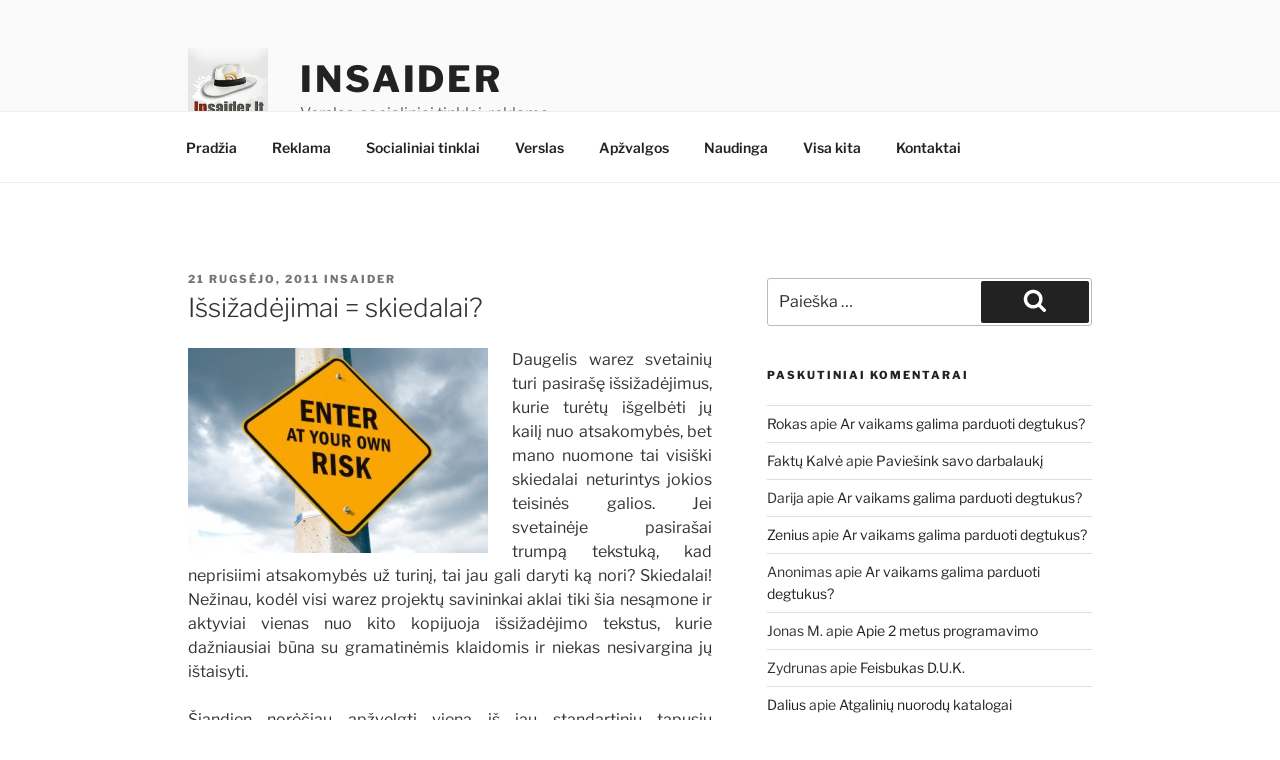

--- FILE ---
content_type: text/html; charset=UTF-8
request_url: https://insaider.lt/issizadejimai-skiedalai.html?replytocom=1015
body_size: 35595
content:
<!DOCTYPE html><html  xmlns="http://www.w3.org/1999/xhtml" prefix="" lang="lt-LT" class="no-js no-svg"><head><script data-no-optimize="1">var litespeed_docref=sessionStorage.getItem("litespeed_docref");litespeed_docref&&(Object.defineProperty(document,"referrer",{get:function(){return litespeed_docref}}),sessionStorage.removeItem("litespeed_docref"));</script> <meta charset="UTF-8"><meta name="viewport" content="width=device-width, initial-scale=1.0"><link rel="profile" href="https://gmpg.org/xfn/11"><meta name="description" content="Daugelis warez svetainių turi pasirašę išsižadėjimus, kurie turėtų išgelbėti jų kailį nuo atsakomybės, bet mano nuomone tai visiški skiedalai neturintys jokios teisinės galios." /><meta name="keywords" content="svetainių apžvalgos, atsakomybė, išsižadėjimas, taisyklės" /><meta property="og:site_name" content="insaider" /><meta property="og:type" content="article" /><meta property="og:title" content="Išsižadėjimai = skiedalai?" /><meta property="og:url" content="https://insaider.lt/issizadejimai-skiedalai.html" /><meta property="og:description" content="Daugelis warez svetainių turi pasirašę išsižadėjimus, kurie turėtų išgelbėti jų kailį nuo atsakomybės, bet mano nuomone tai visiški skiedalai neturintys jokios teisinės galios." /><meta property="og:locale" content="lt_LT" /><meta property="og:updated_time" content="2011-09-21T17:31:40+03:00" /><meta property="og:image" content="https://insaider.lt/wp-content/uploads/issizadejimas.jpg" /><meta property="og:image:secure_url" content="https://insaider.lt/wp-content/uploads/issizadejimas.jpg" /><meta property="og:image:width" content="418" /><meta property="og:image:height" content="287" /><meta property="og:image:type" content="image/jpeg" /><meta property="article:published_time" content="2011-09-21T17:31:40+03:00" /><meta property="article:modified_time" content="2011-09-21T17:31:40+03:00" /><meta property="article:author" content="https:" /><meta property="article:publisher" content="https://insaider.lt/" /><meta property="article:section" content="Svetainių apžvalgos" /><meta property="article:tag" content="svetainių apžvalgos" /><meta property="article:tag" content="atsakomybė" /><meta property="article:tag" content="išsižadėjimas" /><meta property="article:tag" content="taisyklės" /><meta name="twitter:card" content="summary" /><meta name="twitter:title" content="Išsižadėjimai = skiedalai?" /><meta name="twitter:description" content="Daugelis warez svetainių turi pasirašę išsižadėjimus, kurie turėtų išgelbėti jų kailį nuo atsakomybės, bet mano nuomone tai visiški skiedalai neturintys jokios teisinės galios." /><meta name="twitter:image:src" content="https://insaider.lt/wp-content/uploads/issizadejimas.jpg" /><meta name="twitter:image:width" content="418" /><meta name="twitter:image:height" content="287" /><link rel="publisher" type="text/html" title="insaider" href="https://insaider.lt/" /><link rel="author" type="text/html" title="Insaider" href="https://insaider.lt/author/insaider" /> <script type="litespeed/javascript">(function(html){html.className=html.className.replace(/\bno-js\b/,'js')})(document.documentElement)</script> <title>Išsižadėjimai = skiedalai? &#8211; insaider</title><meta name='robots' content='max-image-preview:large, noindex, follow' /><style>img:is([sizes="auto" i], [sizes^="auto," i]) { contain-intrinsic-size: 3000px 1500px }</style><link rel="alternate" type="application/rss+xml" title="insaider &raquo; Įrašų RSS srautas" href="https://insaider.lt/feed" /><link rel="alternate" type="application/rss+xml" title="insaider &raquo; Komentarų RSS srautas" href="https://insaider.lt/comments/feed" /><link rel="alternate" type="application/rss+xml" title="insaider &raquo; Įrašo „Išsižadėjimai = skiedalai?“ komentarų RSS srautas" href="https://insaider.lt/issizadejimai-skiedalai.html/feed" /><link data-optimized="2" rel="stylesheet" href="https://insaider.lt/wp-content/litespeed/css/cdf13601b8623a3b5f737286f27051b0.css?ver=0e3e2" /><style id='wp-block-library-theme-inline-css'>.wp-block-audio :where(figcaption){color:#555;font-size:13px;text-align:center}.is-dark-theme .wp-block-audio :where(figcaption){color:#ffffffa6}.wp-block-audio{margin:0 0 1em}.wp-block-code{border:1px solid #ccc;border-radius:4px;font-family:Menlo,Consolas,monaco,monospace;padding:.8em 1em}.wp-block-embed :where(figcaption){color:#555;font-size:13px;text-align:center}.is-dark-theme .wp-block-embed :where(figcaption){color:#ffffffa6}.wp-block-embed{margin:0 0 1em}.blocks-gallery-caption{color:#555;font-size:13px;text-align:center}.is-dark-theme .blocks-gallery-caption{color:#ffffffa6}:root :where(.wp-block-image figcaption){color:#555;font-size:13px;text-align:center}.is-dark-theme :root :where(.wp-block-image figcaption){color:#ffffffa6}.wp-block-image{margin:0 0 1em}.wp-block-pullquote{border-bottom:4px solid;border-top:4px solid;color:currentColor;margin-bottom:1.75em}.wp-block-pullquote cite,.wp-block-pullquote footer,.wp-block-pullquote__citation{color:currentColor;font-size:.8125em;font-style:normal;text-transform:uppercase}.wp-block-quote{border-left:.25em solid;margin:0 0 1.75em;padding-left:1em}.wp-block-quote cite,.wp-block-quote footer{color:currentColor;font-size:.8125em;font-style:normal;position:relative}.wp-block-quote:where(.has-text-align-right){border-left:none;border-right:.25em solid;padding-left:0;padding-right:1em}.wp-block-quote:where(.has-text-align-center){border:none;padding-left:0}.wp-block-quote.is-large,.wp-block-quote.is-style-large,.wp-block-quote:where(.is-style-plain){border:none}.wp-block-search .wp-block-search__label{font-weight:700}.wp-block-search__button{border:1px solid #ccc;padding:.375em .625em}:where(.wp-block-group.has-background){padding:1.25em 2.375em}.wp-block-separator.has-css-opacity{opacity:.4}.wp-block-separator{border:none;border-bottom:2px solid;margin-left:auto;margin-right:auto}.wp-block-separator.has-alpha-channel-opacity{opacity:1}.wp-block-separator:not(.is-style-wide):not(.is-style-dots){width:100px}.wp-block-separator.has-background:not(.is-style-dots){border-bottom:none;height:1px}.wp-block-separator.has-background:not(.is-style-wide):not(.is-style-dots){height:2px}.wp-block-table{margin:0 0 1em}.wp-block-table td,.wp-block-table th{word-break:normal}.wp-block-table :where(figcaption){color:#555;font-size:13px;text-align:center}.is-dark-theme .wp-block-table :where(figcaption){color:#ffffffa6}.wp-block-video :where(figcaption){color:#555;font-size:13px;text-align:center}.is-dark-theme .wp-block-video :where(figcaption){color:#ffffffa6}.wp-block-video{margin:0 0 1em}:root :where(.wp-block-template-part.has-background){margin-bottom:0;margin-top:0;padding:1.25em 2.375em}</style><style id='classic-theme-styles-inline-css'>/*! This file is auto-generated */
.wp-block-button__link{color:#fff;background-color:#32373c;border-radius:9999px;box-shadow:none;text-decoration:none;padding:calc(.667em + 2px) calc(1.333em + 2px);font-size:1.125em}.wp-block-file__button{background:#32373c;color:#fff;text-decoration:none}</style><style id='global-styles-inline-css'>:root{--wp--preset--aspect-ratio--square: 1;--wp--preset--aspect-ratio--4-3: 4/3;--wp--preset--aspect-ratio--3-4: 3/4;--wp--preset--aspect-ratio--3-2: 3/2;--wp--preset--aspect-ratio--2-3: 2/3;--wp--preset--aspect-ratio--16-9: 16/9;--wp--preset--aspect-ratio--9-16: 9/16;--wp--preset--color--black: #000000;--wp--preset--color--cyan-bluish-gray: #abb8c3;--wp--preset--color--white: #ffffff;--wp--preset--color--pale-pink: #f78da7;--wp--preset--color--vivid-red: #cf2e2e;--wp--preset--color--luminous-vivid-orange: #ff6900;--wp--preset--color--luminous-vivid-amber: #fcb900;--wp--preset--color--light-green-cyan: #7bdcb5;--wp--preset--color--vivid-green-cyan: #00d084;--wp--preset--color--pale-cyan-blue: #8ed1fc;--wp--preset--color--vivid-cyan-blue: #0693e3;--wp--preset--color--vivid-purple: #9b51e0;--wp--preset--gradient--vivid-cyan-blue-to-vivid-purple: linear-gradient(135deg,rgba(6,147,227,1) 0%,rgb(155,81,224) 100%);--wp--preset--gradient--light-green-cyan-to-vivid-green-cyan: linear-gradient(135deg,rgb(122,220,180) 0%,rgb(0,208,130) 100%);--wp--preset--gradient--luminous-vivid-amber-to-luminous-vivid-orange: linear-gradient(135deg,rgba(252,185,0,1) 0%,rgba(255,105,0,1) 100%);--wp--preset--gradient--luminous-vivid-orange-to-vivid-red: linear-gradient(135deg,rgba(255,105,0,1) 0%,rgb(207,46,46) 100%);--wp--preset--gradient--very-light-gray-to-cyan-bluish-gray: linear-gradient(135deg,rgb(238,238,238) 0%,rgb(169,184,195) 100%);--wp--preset--gradient--cool-to-warm-spectrum: linear-gradient(135deg,rgb(74,234,220) 0%,rgb(151,120,209) 20%,rgb(207,42,186) 40%,rgb(238,44,130) 60%,rgb(251,105,98) 80%,rgb(254,248,76) 100%);--wp--preset--gradient--blush-light-purple: linear-gradient(135deg,rgb(255,206,236) 0%,rgb(152,150,240) 100%);--wp--preset--gradient--blush-bordeaux: linear-gradient(135deg,rgb(254,205,165) 0%,rgb(254,45,45) 50%,rgb(107,0,62) 100%);--wp--preset--gradient--luminous-dusk: linear-gradient(135deg,rgb(255,203,112) 0%,rgb(199,81,192) 50%,rgb(65,88,208) 100%);--wp--preset--gradient--pale-ocean: linear-gradient(135deg,rgb(255,245,203) 0%,rgb(182,227,212) 50%,rgb(51,167,181) 100%);--wp--preset--gradient--electric-grass: linear-gradient(135deg,rgb(202,248,128) 0%,rgb(113,206,126) 100%);--wp--preset--gradient--midnight: linear-gradient(135deg,rgb(2,3,129) 0%,rgb(40,116,252) 100%);--wp--preset--font-size--small: 13px;--wp--preset--font-size--medium: 20px;--wp--preset--font-size--large: 36px;--wp--preset--font-size--x-large: 42px;--wp--preset--spacing--20: 0.44rem;--wp--preset--spacing--30: 0.67rem;--wp--preset--spacing--40: 1rem;--wp--preset--spacing--50: 1.5rem;--wp--preset--spacing--60: 2.25rem;--wp--preset--spacing--70: 3.38rem;--wp--preset--spacing--80: 5.06rem;--wp--preset--shadow--natural: 6px 6px 9px rgba(0, 0, 0, 0.2);--wp--preset--shadow--deep: 12px 12px 50px rgba(0, 0, 0, 0.4);--wp--preset--shadow--sharp: 6px 6px 0px rgba(0, 0, 0, 0.2);--wp--preset--shadow--outlined: 6px 6px 0px -3px rgba(255, 255, 255, 1), 6px 6px rgba(0, 0, 0, 1);--wp--preset--shadow--crisp: 6px 6px 0px rgba(0, 0, 0, 1);}:where(.is-layout-flex){gap: 0.5em;}:where(.is-layout-grid){gap: 0.5em;}body .is-layout-flex{display: flex;}.is-layout-flex{flex-wrap: wrap;align-items: center;}.is-layout-flex > :is(*, div){margin: 0;}body .is-layout-grid{display: grid;}.is-layout-grid > :is(*, div){margin: 0;}:where(.wp-block-columns.is-layout-flex){gap: 2em;}:where(.wp-block-columns.is-layout-grid){gap: 2em;}:where(.wp-block-post-template.is-layout-flex){gap: 1.25em;}:where(.wp-block-post-template.is-layout-grid){gap: 1.25em;}.has-black-color{color: var(--wp--preset--color--black) !important;}.has-cyan-bluish-gray-color{color: var(--wp--preset--color--cyan-bluish-gray) !important;}.has-white-color{color: var(--wp--preset--color--white) !important;}.has-pale-pink-color{color: var(--wp--preset--color--pale-pink) !important;}.has-vivid-red-color{color: var(--wp--preset--color--vivid-red) !important;}.has-luminous-vivid-orange-color{color: var(--wp--preset--color--luminous-vivid-orange) !important;}.has-luminous-vivid-amber-color{color: var(--wp--preset--color--luminous-vivid-amber) !important;}.has-light-green-cyan-color{color: var(--wp--preset--color--light-green-cyan) !important;}.has-vivid-green-cyan-color{color: var(--wp--preset--color--vivid-green-cyan) !important;}.has-pale-cyan-blue-color{color: var(--wp--preset--color--pale-cyan-blue) !important;}.has-vivid-cyan-blue-color{color: var(--wp--preset--color--vivid-cyan-blue) !important;}.has-vivid-purple-color{color: var(--wp--preset--color--vivid-purple) !important;}.has-black-background-color{background-color: var(--wp--preset--color--black) !important;}.has-cyan-bluish-gray-background-color{background-color: var(--wp--preset--color--cyan-bluish-gray) !important;}.has-white-background-color{background-color: var(--wp--preset--color--white) !important;}.has-pale-pink-background-color{background-color: var(--wp--preset--color--pale-pink) !important;}.has-vivid-red-background-color{background-color: var(--wp--preset--color--vivid-red) !important;}.has-luminous-vivid-orange-background-color{background-color: var(--wp--preset--color--luminous-vivid-orange) !important;}.has-luminous-vivid-amber-background-color{background-color: var(--wp--preset--color--luminous-vivid-amber) !important;}.has-light-green-cyan-background-color{background-color: var(--wp--preset--color--light-green-cyan) !important;}.has-vivid-green-cyan-background-color{background-color: var(--wp--preset--color--vivid-green-cyan) !important;}.has-pale-cyan-blue-background-color{background-color: var(--wp--preset--color--pale-cyan-blue) !important;}.has-vivid-cyan-blue-background-color{background-color: var(--wp--preset--color--vivid-cyan-blue) !important;}.has-vivid-purple-background-color{background-color: var(--wp--preset--color--vivid-purple) !important;}.has-black-border-color{border-color: var(--wp--preset--color--black) !important;}.has-cyan-bluish-gray-border-color{border-color: var(--wp--preset--color--cyan-bluish-gray) !important;}.has-white-border-color{border-color: var(--wp--preset--color--white) !important;}.has-pale-pink-border-color{border-color: var(--wp--preset--color--pale-pink) !important;}.has-vivid-red-border-color{border-color: var(--wp--preset--color--vivid-red) !important;}.has-luminous-vivid-orange-border-color{border-color: var(--wp--preset--color--luminous-vivid-orange) !important;}.has-luminous-vivid-amber-border-color{border-color: var(--wp--preset--color--luminous-vivid-amber) !important;}.has-light-green-cyan-border-color{border-color: var(--wp--preset--color--light-green-cyan) !important;}.has-vivid-green-cyan-border-color{border-color: var(--wp--preset--color--vivid-green-cyan) !important;}.has-pale-cyan-blue-border-color{border-color: var(--wp--preset--color--pale-cyan-blue) !important;}.has-vivid-cyan-blue-border-color{border-color: var(--wp--preset--color--vivid-cyan-blue) !important;}.has-vivid-purple-border-color{border-color: var(--wp--preset--color--vivid-purple) !important;}.has-vivid-cyan-blue-to-vivid-purple-gradient-background{background: var(--wp--preset--gradient--vivid-cyan-blue-to-vivid-purple) !important;}.has-light-green-cyan-to-vivid-green-cyan-gradient-background{background: var(--wp--preset--gradient--light-green-cyan-to-vivid-green-cyan) !important;}.has-luminous-vivid-amber-to-luminous-vivid-orange-gradient-background{background: var(--wp--preset--gradient--luminous-vivid-amber-to-luminous-vivid-orange) !important;}.has-luminous-vivid-orange-to-vivid-red-gradient-background{background: var(--wp--preset--gradient--luminous-vivid-orange-to-vivid-red) !important;}.has-very-light-gray-to-cyan-bluish-gray-gradient-background{background: var(--wp--preset--gradient--very-light-gray-to-cyan-bluish-gray) !important;}.has-cool-to-warm-spectrum-gradient-background{background: var(--wp--preset--gradient--cool-to-warm-spectrum) !important;}.has-blush-light-purple-gradient-background{background: var(--wp--preset--gradient--blush-light-purple) !important;}.has-blush-bordeaux-gradient-background{background: var(--wp--preset--gradient--blush-bordeaux) !important;}.has-luminous-dusk-gradient-background{background: var(--wp--preset--gradient--luminous-dusk) !important;}.has-pale-ocean-gradient-background{background: var(--wp--preset--gradient--pale-ocean) !important;}.has-electric-grass-gradient-background{background: var(--wp--preset--gradient--electric-grass) !important;}.has-midnight-gradient-background{background: var(--wp--preset--gradient--midnight) !important;}.has-small-font-size{font-size: var(--wp--preset--font-size--small) !important;}.has-medium-font-size{font-size: var(--wp--preset--font-size--medium) !important;}.has-large-font-size{font-size: var(--wp--preset--font-size--large) !important;}.has-x-large-font-size{font-size: var(--wp--preset--font-size--x-large) !important;}
:where(.wp-block-post-template.is-layout-flex){gap: 1.25em;}:where(.wp-block-post-template.is-layout-grid){gap: 1.25em;}
:where(.wp-block-columns.is-layout-flex){gap: 2em;}:where(.wp-block-columns.is-layout-grid){gap: 2em;}
:root :where(.wp-block-pullquote){font-size: 1.5em;line-height: 1.6;}</style><style id='akismet-widget-style-inline-css'>.a-stats {
				--akismet-color-mid-green: #357b49;
				--akismet-color-white: #fff;
				--akismet-color-light-grey: #f6f7f7;

				max-width: 350px;
				width: auto;
			}

			.a-stats * {
				all: unset;
				box-sizing: border-box;
			}

			.a-stats strong {
				font-weight: 600;
			}

			.a-stats a.a-stats__link,
			.a-stats a.a-stats__link:visited,
			.a-stats a.a-stats__link:active {
				background: var(--akismet-color-mid-green);
				border: none;
				box-shadow: none;
				border-radius: 8px;
				color: var(--akismet-color-white);
				cursor: pointer;
				display: block;
				font-family: -apple-system, BlinkMacSystemFont, 'Segoe UI', 'Roboto', 'Oxygen-Sans', 'Ubuntu', 'Cantarell', 'Helvetica Neue', sans-serif;
				font-weight: 500;
				padding: 12px;
				text-align: center;
				text-decoration: none;
				transition: all 0.2s ease;
			}

			/* Extra specificity to deal with TwentyTwentyOne focus style */
			.widget .a-stats a.a-stats__link:focus {
				background: var(--akismet-color-mid-green);
				color: var(--akismet-color-white);
				text-decoration: none;
			}

			.a-stats a.a-stats__link:hover {
				filter: brightness(110%);
				box-shadow: 0 4px 12px rgba(0, 0, 0, 0.06), 0 0 2px rgba(0, 0, 0, 0.16);
			}

			.a-stats .count {
				color: var(--akismet-color-white);
				display: block;
				font-size: 1.5em;
				line-height: 1.4;
				padding: 0 13px;
				white-space: nowrap;
			}</style> <script type="litespeed/javascript" data-src="https://insaider.lt/wp-includes/js/jquery/jquery.min.js" id="jquery-core-js"></script> <script id="twentyseventeen-global-js-extra" type="litespeed/javascript">var twentyseventeenScreenReaderText={"quote":"<svg class=\"icon icon-quote-right\" aria-hidden=\"true\" role=\"img\"> <use href=\"#icon-quote-right\" xlink:href=\"#icon-quote-right\"><\/use> <\/svg>","expand":"i\u0161skleisti sub-meniu","collapse":"Suskleisti sub-meniu","icon":"<svg class=\"icon icon-angle-down\" aria-hidden=\"true\" role=\"img\"> <use href=\"#icon-angle-down\" xlink:href=\"#icon-angle-down\"><\/use> <span class=\"svg-fallback icon-angle-down\"><\/span><\/svg>"}</script> <link rel="https://api.w.org/" href="https://insaider.lt/wp-json/" /><link rel="alternate" title="JSON" type="application/json" href="https://insaider.lt/wp-json/wp/v2/posts/1997" /><link rel="EditURI" type="application/rsd+xml" title="RSD" href="https://insaider.lt/xmlrpc.php?rsd" /><meta name="generator" content="WordPress 6.7.4" /><link rel="canonical" href="https://insaider.lt/issizadejimai-skiedalai.html" /><link rel='shortlink' href='https://insaider.lt/?p=1997' /><link rel="alternate" title="oEmbed (JSON)" type="application/json+oembed" href="https://insaider.lt/wp-json/oembed/1.0/embed?url=https%3A%2F%2Finsaider.lt%2Fissizadejimai-skiedalai.html" /><link rel="alternate" title="oEmbed (XML)" type="text/xml+oembed" href="https://insaider.lt/wp-json/oembed/1.0/embed?url=https%3A%2F%2Finsaider.lt%2Fissizadejimai-skiedalai.html&#038;format=xml" /> <script type="litespeed/javascript" data-src="http://ajax.googleapis.com/ajax/libs/swfobject/2.2/swfobject.js"></script> <link rel="pingback" href="https://insaider.lt/xmlrpc.php"><style>.recentcomments a{display:inline !important;padding:0 !important;margin:0 !important;}</style></head><body class="post-template-default single single-post postid-1997 single-format-standard wp-custom-logo wp-embed-responsive group-blog has-sidebar colors-light"><div id="page" class="site">
<a class="skip-link screen-reader-text" href="#content">
Eiti prie turinio	</a><header id="masthead" class="site-header"><div class="custom-header"><div class="custom-header-media"></div><div class="site-branding"><div class="wrap"><a href="https://insaider.lt/" class="custom-logo-link" rel="home"><img data-lazyloaded="1" src="[data-uri]" width="150" height="150" data-src="https://insaider.lt/wp-content/uploads/blogoskype.png" class="custom-logo" alt="insaider" decoding="async" data-sizes="100vw" /></a><div class="site-branding-text"><p class="site-title"><a href="https://insaider.lt/" rel="home">insaider</a></p><p class="site-description">Verslas, socialiniai tinklai, reklama&#8230;</p></div></div></div></div><div class="navigation-top"><div class="wrap"><nav id="site-navigation" class="main-navigation" aria-label="Viršutinis meniu">
<button class="menu-toggle" aria-controls="top-menu" aria-expanded="false">
<svg class="icon icon-bars" aria-hidden="true" role="img"> <use href="#icon-bars" xlink:href="#icon-bars"></use> </svg><svg class="icon icon-close" aria-hidden="true" role="img"> <use href="#icon-close" xlink:href="#icon-close"></use> </svg>Meniu	</button><div class="menu-kategorijos-container"><ul id="top-menu" class="menu"><li id="menu-item-3723" class="menu-item menu-item-type-custom menu-item-object-custom menu-item-3723"><a href="https:">Pradžia</a></li><li id="menu-item-2770" class="menu-item menu-item-type-taxonomy menu-item-object-category menu-item-2770"><a href="https://insaider.lt/category/reklama-2">Reklama</a></li><li id="menu-item-2769" class="menu-item menu-item-type-taxonomy menu-item-object-category menu-item-2769"><a href="https://insaider.lt/category/facebook-2">Socialiniai tinklai</a></li><li id="menu-item-3664" class="menu-item menu-item-type-taxonomy menu-item-object-category menu-item-3664"><a href="https://insaider.lt/category/verslas-2">Verslas</a></li><li id="menu-item-2772" class="menu-item menu-item-type-taxonomy menu-item-object-category menu-item-2772"><a href="https://insaider.lt/category/apzvalgos">Apžvalgos</a></li><li id="menu-item-2771" class="menu-item menu-item-type-taxonomy menu-item-object-category menu-item-2771"><a href="https://insaider.lt/category/pamokos">Naudinga</a></li><li id="menu-item-2767" class="menu-item menu-item-type-taxonomy menu-item-object-category menu-item-2767"><a href="https://insaider.lt/category/kita">Visa kita</a></li><li id="menu-item-3725" class="menu-item menu-item-type-post_type menu-item-object-page menu-item-3725"><a href="https://insaider.lt/info">Kontaktai</a></li></ul></div></nav></div></div></header><div class="site-content-contain"><div id="content" class="site-content"><div class="wrap"><div id="primary" class="content-area"><main id="main" class="site-main"><article id="post-1997" class="post-1997 post type-post status-publish format-standard hentry category-web-apzvalgos tag-atsakomybe tag-issizadejimas tag-taisykles"><header class="entry-header"><div class="entry-meta"><span class="posted-on"><span class="screen-reader-text">Paskelbta</span> <a href="https://insaider.lt/issizadejimai-skiedalai.html" rel="bookmark"><time class="entry-date published updated" datetime="2011-09-21T17:31:40+03:00">21 rugsėjo, 2011</time></a></span><span class="byline"> <span class="author vcard"><a class="url fn n" href="https://insaider.lt/author/insaider">Insaider</a></span></span></div><h1 class="entry-title">Išsižadėjimai = skiedalai?</h1></header><div class="entry-content"><div itemscope itemtype="http://schema.org/Article"><span itemprop="publisher" itemscope itemtype="http://schema.org/Organization"><meta itemprop="name" content="insaider" /><meta itemprop="description" content="Verslas, socialiniai tinklai, reklama..." /><span itemprop="logo" itemscope itemtype="http://schema.org/ImageObject"><meta itemprop="name" content="insaider logo" /><meta itemprop="text" content="insaider logo" /><meta itemprop="name" content="reklama internete" /><meta itemprop="url" content="https://insaider.lt/wp-content/uploads/reklama-internete.png" /><meta itemprop="sameAs" content="https://insaider.lt/reklamos-internete-paslaptys.html/reklama-internete-2" /><meta itemprop="thumbnailUrl" content="https://insaider.lt/wp-content/uploads/reklama-internete-150x150.png" /><meta itemprop="contentUrl" content="https://insaider.lt/wp-content/uploads/reklama-internete.png" /><meta itemprop="width" content="472" /><meta itemprop="height" content="568" /><meta itemprop="encodingFormat" content="image/png" />
</span><meta itemprop="url" content="https://insaider.lt/" />
</span><span itemprop="author" itemscope itemtype="http://schema.org/Person"><meta itemprop="name" content="Insaider" /><span itemprop="image" itemscope itemtype="http://schema.org/ImageObject"><meta itemprop="url" content="https://insaider.lt/wp-content/litespeed/avatar/879db7db77e66b950001fc0f60722a3d.jpg?ver=1768674397" /><meta itemprop="contentUrl" content="https://insaider.lt/wp-content/litespeed/avatar/879db7db77e66b950001fc0f60722a3d.jpg?ver=1768674397" /><meta itemprop="width" content="128" /><meta itemprop="height" content="128" />
</span><meta itemprop="url" content="https:" /><meta itemprop="sameAs" content="https:" />
</span><meta itemprop="url" content="https://insaider.lt/issizadejimai-skiedalai.html" /><meta itemprop="mainEntityOfPage" content="https://insaider.lt/issizadejimai-skiedalai.html" /><meta itemprop="datePublished" content="2011-09-21T17:31:40+03:00" /><meta itemprop="dateModified" content="2011-09-21T17:31:40+03:00" /><meta itemprop="copyrightYear" content="2011" /><meta itemprop="inLanguage" content="lt_LT" /><meta itemprop="name" content="Išsižadėjimai = skiedalai?" /><meta itemprop="headline" content="Išsižadėjimai = skiedalai?" /><meta itemprop="description" content="Daugelis warez svetainių turi pasirašę išsižadėjimus, kurie turėtų išgelbėti jų kailį nuo atsakomybės, bet mano nuomone tai visiški skiedalai neturintys jokios teisinės galios." /><meta itemprop="articleSection" content="Svetainių apžvalgos" /><meta itemprop="keywords" content="svetainių apžvalgos, atsakomybė, išsižadėjimas, taisyklės" /><span itemprop="image" itemscope itemtype="http://schema.org/ImageObject"><meta itemprop="name" content="issizadejimas" /><meta itemprop="url" content="https://insaider.lt/wp-content/uploads/issizadejimas.jpg" /><meta itemprop="sameAs" content="https://insaider.lt/issizadejimai-skiedalai.html/issizadejimas" /><meta itemprop="thumbnailUrl" content="https://insaider.lt/wp-content/uploads/issizadejimas-150x150.jpg" /><meta itemprop="contentUrl" content="https://insaider.lt/wp-content/uploads/issizadejimas.jpg" /><meta itemprop="width" content="418" /><meta itemprop="height" content="287" /><meta itemprop="encodingFormat" content="image/jpeg" />
</span><div itemprop="articleBody"><p style="text-align: justify;"><a href="https://insaider.lt/wp-content/uploads/issizadejimas.jpg"><img data-lazyloaded="1" src="[data-uri]" fetchpriority="high" decoding="async" class="alignleft size-medium wp-image-2005" title="issizadejimas" data-src="https://insaider.lt/wp-content/uploads/issizadejimas-300x205.jpg" alt="" width="300" height="205" data-srcset="https://insaider.lt/wp-content/uploads/issizadejimas-300x205.jpg 300w, https://insaider.lt/wp-content/uploads/issizadejimas.jpg 418w" data-sizes="(max-width: 300px) 100vw, 300px" /></a>Daugelis warez svetainių turi pasirašę išsižadėjimus, kurie turėtų išgelbėti jų kailį nuo atsakomybės, bet mano nuomone tai visiški skiedalai neturintys jokios teisinės galios. Jei svetainėje pasirašai trumpą tekstuką, kad neprisiimi atsakomybės už turinį, tai jau gali daryti ką nori? Skiedalai! Nežinau, kodėl visi warez projektų savininkai aklai tiki šia nesąmone ir aktyviai vienas nuo kito kopijuoja išsižadėjimo tekstus, kurie dažniausiai būna su gramatinėmis klaidomis ir niekas nesivargina jų ištaisyti.</p><p style="text-align: justify;">Šiandien norėčiau apžvelgti vieną iš jau standartinių tapusių išsižadėjimo tekstų, kuriuos galima rasti beveik visose warez projektuose (punktų gramatinės klaidos netaisytos).<br />
• <em>Nė vienas failas, kuris matosi puslapyje, nėra patalpintas šiame serveryje, ir tai nera šio puslapio dalis.  &#8211; </em>Jei svetainėje talpinamos nuorodos į tuos failus, už juos atsako svetainės savininkas, nes jis leidžia arba net pats įkelia minėtąsias nuorodas. Nors kiek labiau pasigilinus tampa aišku, kad warez į talpyklas kelia tie patys svetainės savininkai ar padėjėjai, o po to nuorodas talpina svetainėje<em>.</em><br />
• <em>Visos teises priklauso autoriams</em>. &#8211; Nematau prasmės šiame punkte, nes jei teisės priklauso autoriams, jos vistiek yra pažeidžiamos platinant darbus be sutikimo.<br />
• <em>Šis projektas nera komercinis</em>. &#8211; Warez atsiųsti galima dažniausiai nemokamai, bet dėka to dažnai svetainėse parduodamos reklamos, tai savaime projektas tampa komercinis?<br />
• <em>Šio projekto autoriai neapsiima jokios atsakomybes už failus</em>. &#8211; Čia jau visiški skiedalai. Tas pats kaip po lova laikyti keliasdešimt blokų kontrabandinių cigarečių ir sakyti: &#8222;nieko apie jas nežinau, jos ne mano, bet jei norite galite pasivaišinti už porą litų&#8230;&#8221;<br />
<em>• Jai su tuo nesutinki, išeik iš puslapio! </em>&#8211; Įdomu kiek procentų lankytojų tai padarė? O kiek apskritai skaitė išsižadėjimą? Manau atsakymas aiškus.<br />
<em> • Mes visiškai neatsakome už tavo veiksmus. &#8211; </em>Siūlo atsiųsti failus, bet neatsako už tai, ar atsisiųs. Čia tas pats kaip duoti vaikui saldainį ir tikėtis, kad jis jo nesuvalgys&#8230;<br />
<em>• Kaip man nepažeisti istatymu?</em><br />
<em> • Naudok failus tik informaciniam tikslui (perklausyti,peržiureti kurinius).</em><br />
<em> • Jeigu patiko kuriniai, nusipirk juos iš parduotuvės. &#8211; </em>Gauni nemokamai skardinę alaus, ją išgeri, o po to eisi už ją susimokėti? Labai tuo abejoju&#8230;<br />
• <em>Šio projekto autorius neprisjema jokios atsakomybes ir negali buti patrauktas baudžiamai atsakomybiai. &#8211; </em>Optimizmas trykšta per kraštus. Visiškai nelogiškas punktas, nebent esi nestabilios psichikos ir nepakaltinamas. Pvz.: Viešoje vietoje eidamas gatve rūkau žolę ar geriu alų ir ant marškinėlių užsirašęs panašų tekstą galiu būti visiškai ramus? Juk sulaukus dėmesio iš teisėsaugos atsakysiu: &#8222;Pareigūnai, jus neturit teisės manęs suimti, aš juk aiškiai užsirašęs ant marškinėlių, kad negaliu būti patrauktas baudžiamai atsakomybei.&#8221;<em><br />
</em> <em> • Jei čia yra jūsų failų ir jūs prieštaraujate prašome pranešti administracijai ir jie bus kuo greičiausei pašalinti. </em>Lyg neturėtų daugiau ką veikti kokia Butkutė ar Cicinas ir vaikščiotų kasdien per warez portalus ieškodami savo kūrinių. Čia tas pats kaip apvogti parduotuvę, o kai pagaus viską gražinti ir likti nenubaustam. Optimizmas&#8230;</p><p style="text-align: justify;">Jei be žiauraus sarkazmo, tai galbūt šis įsižadėjimas turi šiokią tokią teisinę galią&#8230; įdomu ar svetainėms apskritai įsižadėjimai yra padėję išvengti atsakomybės. Kokia jūsų nuomonė? Galbūt yra daugiau išmanančių šioje srityje?</p></div></div></div><footer class="entry-footer"><span class="cat-tags-links"><span class="cat-links"><svg class="icon icon-folder-open" aria-hidden="true" role="img"> <use href="#icon-folder-open" xlink:href="#icon-folder-open"></use> </svg><span class="screen-reader-text">Kategorijos</span><a href="https://insaider.lt/category/web-apzvalgos" rel="category tag">Svetainių apžvalgos</a></span><span class="tags-links"><svg class="icon icon-hashtag" aria-hidden="true" role="img"> <use href="#icon-hashtag" xlink:href="#icon-hashtag"></use> </svg><span class="screen-reader-text">Žymos</span><a href="https://insaider.lt/tag/atsakomybe" rel="tag">atsakomybė</a>, <a href="https://insaider.lt/tag/issizadejimas" rel="tag">išsižadėjimas</a>, <a href="https://insaider.lt/tag/taisykles" rel="tag">taisyklės</a></span></span></footer></article><div id="comments" class="comments-area"><h2 class="comments-title">
18 atsakymų į &ldquo;Išsižadėjimai = skiedalai?&rdquo;</h2><ol class="comment-list"><li id="comment-1011" class="comment even thread-even depth-1 parent"><article id="div-comment-1011" class="comment-body"><footer class="comment-meta"><div class="comment-author vcard">
<img data-lazyloaded="1" src="[data-uri]" alt='' data-src='https://insaider.lt/wp-content/litespeed/avatar/98574d406ead3e5dae3105393c5b00df.jpg?ver=1768674804' data-srcset='https://insaider.lt/wp-content/litespeed/avatar/575eee92cff688d0d5caf7b71c605cbb.jpg?ver=1768674805 2x' class='avatar avatar-100 photo' height='100' width='100' decoding='async'/>						<b class="fn"><a href="http://blog.elektronika.lt/donatas/" class="url" rel="ugc external nofollow">Donatas Stanionis</a></b> <span class="says">parašė:</span></div><div class="comment-metadata">
<a href="https://insaider.lt/issizadejimai-skiedalai.html#comment-1011"><time datetime="2011-09-21T18:59:43+03:00">21 rugsėjo, 2011 18:59</time></a></div></footer><div class="comment-content"><p>Labai abejoju, ar teisinės galios gali turėti toks para&scaron;ymas. Nes bet kuriuo atveju visą atsakomybe turėtu ne&scaron;ti puslapio savininkas, administracija.<br />
Mano nuomone čia greičiau savęs apgaudinėjimas, kad drąsiau jaustumeisi. Ir galbūt kažkur kažkas kažkada para&scaron;ė, kad tai padės ir tai dabar sklando kaip mitas tarp warez kūrėjų&#8230;</p></div><div class="reply"><a rel="nofollow" class="comment-reply-link" href="https://insaider.lt/issizadejimai-skiedalai.html?replytocom=1011#respond" data-commentid="1011" data-postid="1997" data-belowelement="div-comment-1011" data-respondelement="respond" data-replyto="Atsakyti į Donatas Stanionis komentarą" aria-label="Atsakyti į Donatas Stanionis komentarą"><svg class="icon icon-mail-reply" aria-hidden="true" role="img"> <use href="#icon-mail-reply" xlink:href="#icon-mail-reply"></use> </svg>Atsakyti</a></div></article><ol class="children"><li id="comment-1012" class="comment byuser comment-author-insaider bypostauthor odd alt depth-2"><article id="div-comment-1012" class="comment-body"><footer class="comment-meta"><div class="comment-author vcard">
<img data-lazyloaded="1" src="[data-uri]" alt='' data-src='https://insaider.lt/wp-content/litespeed/avatar/c21a1edad8ba3c46d3589107408c6192.jpg?ver=1768673203' data-srcset='https://insaider.lt/wp-content/litespeed/avatar/6ef3779ecfea199b80c7b26f4fc9e299.jpg?ver=1768673203 2x' class='avatar avatar-100 photo' height='100' width='100' decoding='async'/>						<b class="fn"><a href="https:" class="url" rel="ugc external nofollow">Tomas</a></b> <span class="says">parašė:</span></div><div class="comment-metadata">
<a href="https://insaider.lt/issizadejimai-skiedalai.html#comment-1012"><time datetime="2011-09-21T19:02:18+03:00">21 rugsėjo, 2011 19:02</time></a></div></footer><div class="comment-content"><p>Na linkomanija irgi kažką pana&scaron;aus pasira&scaron;ius puslapio apačioje tik anglų kalba&#8230;</p></div><div class="reply"><a rel="nofollow" class="comment-reply-link" href="https://insaider.lt/issizadejimai-skiedalai.html?replytocom=1012#respond" data-commentid="1012" data-postid="1997" data-belowelement="div-comment-1012" data-respondelement="respond" data-replyto="Atsakyti į Tomas komentarą" aria-label="Atsakyti į Tomas komentarą"><svg class="icon icon-mail-reply" aria-hidden="true" role="img"> <use href="#icon-mail-reply" xlink:href="#icon-mail-reply"></use> </svg>Atsakyti</a></div></article></li></ol></li><li id="comment-1013" class="comment even thread-odd thread-alt depth-1 parent"><article id="div-comment-1013" class="comment-body"><footer class="comment-meta"><div class="comment-author vcard">
<img data-lazyloaded="1" src="[data-uri]" alt='' data-src='https://insaider.lt/wp-content/litespeed/avatar/4ebb5b3011d26ae5f1e34bb13b47597b.jpg?ver=1768673196' data-srcset='https://insaider.lt/wp-content/litespeed/avatar/f5a4419b1ff47a8c078bba9ac39020c9.jpg?ver=1768673196 2x' class='avatar avatar-100 photo' height='100' width='100' loading='lazy' decoding='async'/>						<b class="fn"><a href="http://praeivis.lt" class="url" rel="ugc external nofollow">praeivis</a></b> <span class="says">parašė:</span></div><div class="comment-metadata">
<a href="https://insaider.lt/issizadejimai-skiedalai.html#comment-1013"><time datetime="2011-09-21T22:32:03+03:00">21 rugsėjo, 2011 22:32</time></a></div></footer><div class="comment-content"><p>Jeigu i&scaron;sižadėjimo nėra, tai nėra ir kur trauktis. O kai yra vienoks ar kitoks i&scaron;sižadėjimas, tai jau reikės įrodyti teismui, kad tas i&scaron;sižadėjimas melagingas.</p></div><div class="reply"><a rel="nofollow" class="comment-reply-link" href="https://insaider.lt/issizadejimai-skiedalai.html?replytocom=1013#respond" data-commentid="1013" data-postid="1997" data-belowelement="div-comment-1013" data-respondelement="respond" data-replyto="Atsakyti į praeivis komentarą" aria-label="Atsakyti į praeivis komentarą"><svg class="icon icon-mail-reply" aria-hidden="true" role="img"> <use href="#icon-mail-reply" xlink:href="#icon-mail-reply"></use> </svg>Atsakyti</a></div></article><ol class="children"><li id="comment-1015" class="comment byuser comment-author-insaider bypostauthor odd alt depth-2"><article id="div-comment-1015" class="comment-body"><footer class="comment-meta"><div class="comment-author vcard">
<img data-lazyloaded="1" src="[data-uri]" alt='' data-src='https://insaider.lt/wp-content/litespeed/avatar/c21a1edad8ba3c46d3589107408c6192.jpg?ver=1768673203' data-srcset='https://insaider.lt/wp-content/litespeed/avatar/6ef3779ecfea199b80c7b26f4fc9e299.jpg?ver=1768673203 2x' class='avatar avatar-100 photo' height='100' width='100' loading='lazy' decoding='async'/>						<b class="fn"><a href="https:" class="url" rel="ugc external nofollow">Tomas</a></b> <span class="says">parašė:</span></div><div class="comment-metadata">
<a href="https://insaider.lt/issizadejimai-skiedalai.html#comment-1015"><time datetime="2011-09-22T08:42:20+03:00">22 rugsėjo, 2011 08:42</time></a></div></footer><div class="comment-content"><p>logi&scaron;ka, bet dauguma warez projektų savininkų tik pajutę spaudimą i&scaron;kart pasiduotų 🙂</p></div><div class="reply"><a rel="nofollow" class="comment-reply-link" href="https://insaider.lt/issizadejimai-skiedalai.html?replytocom=1015#respond" data-commentid="1015" data-postid="1997" data-belowelement="div-comment-1015" data-respondelement="respond" data-replyto="Atsakyti į Tomas komentarą" aria-label="Atsakyti į Tomas komentarą"><svg class="icon icon-mail-reply" aria-hidden="true" role="img"> <use href="#icon-mail-reply" xlink:href="#icon-mail-reply"></use> </svg>Atsakyti</a></div></article></li></ol></li><li id="comment-1014" class="comment even thread-even depth-1"><article id="div-comment-1014" class="comment-body"><footer class="comment-meta"><div class="comment-author vcard">
<img data-lazyloaded="1" src="[data-uri]" alt='' data-src='https://insaider.lt/wp-content/litespeed/avatar/b82c3d316e8c7c928c514ebe2b7801be.jpg?ver=1768673134' data-srcset='https://insaider.lt/wp-content/litespeed/avatar/5e0d32dbda61517bba7ac0d26f1ce30a.jpg?ver=1768673134 2x' class='avatar avatar-100 photo' height='100' width='100' loading='lazy' decoding='async'/>						<b class="fn">Yte</b> <span class="says">parašė:</span></div><div class="comment-metadata">
<a href="https://insaider.lt/issizadejimai-skiedalai.html#comment-1014"><time datetime="2011-09-21T22:56:06+03:00">21 rugsėjo, 2011 22:56</time></a></div></footer><div class="comment-content"><p>Svarbiausia &#8211; poziuris 😀</p></div><div class="reply"><a rel="nofollow" class="comment-reply-link" href="https://insaider.lt/issizadejimai-skiedalai.html?replytocom=1014#respond" data-commentid="1014" data-postid="1997" data-belowelement="div-comment-1014" data-respondelement="respond" data-replyto="Atsakyti į Yte komentarą" aria-label="Atsakyti į Yte komentarą"><svg class="icon icon-mail-reply" aria-hidden="true" role="img"> <use href="#icon-mail-reply" xlink:href="#icon-mail-reply"></use> </svg>Atsakyti</a></div></article></li><li id="comment-1016" class="comment odd alt thread-odd thread-alt depth-1"><article id="div-comment-1016" class="comment-body"><footer class="comment-meta"><div class="comment-author vcard">
<img data-lazyloaded="1" src="[data-uri]" alt='' data-src='https://insaider.lt/wp-content/litespeed/avatar/7f07ca9fdf558b7465a494978d909618.jpg?ver=1768680239' data-srcset='https://insaider.lt/wp-content/litespeed/avatar/32b86b0cc15dc9e7acf13119da40155b.jpg?ver=1768680239 2x' class='avatar avatar-100 photo' height='100' width='100' loading='lazy' decoding='async'/>						<b class="fn"><a href="http://www.frogsign.lt/" class="url" rel="ugc external nofollow">frogsign</a></b> <span class="says">parašė:</span></div><div class="comment-metadata">
<a href="https://insaider.lt/issizadejimai-skiedalai.html#comment-1016"><time datetime="2011-09-22T09:31:30+03:00">22 rugsėjo, 2011 09:31</time></a></div></footer><div class="comment-content"><p>kai i&scaron; &scaron;alies pažiūri į tokius i&scaron;sižadėjimu, atrodo kaip prikolas ir bent jau man, pakelia nuotaiką. Nemanau, kad jie turi juridinės galios</p></div><div class="reply"><a rel="nofollow" class="comment-reply-link" href="https://insaider.lt/issizadejimai-skiedalai.html?replytocom=1016#respond" data-commentid="1016" data-postid="1997" data-belowelement="div-comment-1016" data-respondelement="respond" data-replyto="Atsakyti į frogsign komentarą" aria-label="Atsakyti į frogsign komentarą"><svg class="icon icon-mail-reply" aria-hidden="true" role="img"> <use href="#icon-mail-reply" xlink:href="#icon-mail-reply"></use> </svg>Atsakyti</a></div></article></li><li id="comment-1018" class="comment even thread-even depth-1"><article id="div-comment-1018" class="comment-body"><footer class="comment-meta"><div class="comment-author vcard">
<img data-lazyloaded="1" src="[data-uri]" alt='' data-src='https://insaider.lt/wp-content/litespeed/avatar/1bd139060f5ff7bfaf74784949acd38e.jpg?ver=1768673135' data-srcset='https://insaider.lt/wp-content/litespeed/avatar/36e56bd1ce490723ee73698c28e2fb3a.jpg?ver=1768673135 2x' class='avatar avatar-100 photo' height='100' width='100' loading='lazy' decoding='async'/>						<b class="fn"><a href="http://www.itfanas.lt" class="url" rel="ugc external nofollow">Olivijus</a></b> <span class="says">parašė:</span></div><div class="comment-metadata">
<a href="https://insaider.lt/issizadejimai-skiedalai.html#comment-1018"><time datetime="2011-09-22T09:46:29+03:00">22 rugsėjo, 2011 09:46</time></a></div></footer><div class="comment-content"><p>A&scaron; irgi manau kad tokie i&scaron;sižadėjimai neturi jokios galios, kasdien yra uždaromi warez saitai, ir baudžiami savininkai, ir nesvarbu ar su i&scaron;sižadėjimu ar be.</p></div><div class="reply"><a rel="nofollow" class="comment-reply-link" href="https://insaider.lt/issizadejimai-skiedalai.html?replytocom=1018#respond" data-commentid="1018" data-postid="1997" data-belowelement="div-comment-1018" data-respondelement="respond" data-replyto="Atsakyti į Olivijus komentarą" aria-label="Atsakyti į Olivijus komentarą"><svg class="icon icon-mail-reply" aria-hidden="true" role="img"> <use href="#icon-mail-reply" xlink:href="#icon-mail-reply"></use> </svg>Atsakyti</a></div></article></li><li id="comment-1017" class="comment byuser comment-author-insaider bypostauthor odd alt thread-odd thread-alt depth-1"><article id="div-comment-1017" class="comment-body"><footer class="comment-meta"><div class="comment-author vcard">
<img data-lazyloaded="1" src="[data-uri]" alt='' data-src='https://insaider.lt/wp-content/litespeed/avatar/c21a1edad8ba3c46d3589107408c6192.jpg?ver=1768673203' data-srcset='https://insaider.lt/wp-content/litespeed/avatar/6ef3779ecfea199b80c7b26f4fc9e299.jpg?ver=1768673203 2x' class='avatar avatar-100 photo' height='100' width='100' loading='lazy' decoding='async'/>						<b class="fn"><a href="https:" class="url" rel="ugc external nofollow">Tomas</a></b> <span class="says">parašė:</span></div><div class="comment-metadata">
<a href="https://insaider.lt/issizadejimai-skiedalai.html#comment-1017"><time datetime="2011-09-22T09:48:21+03:00">22 rugsėjo, 2011 09:48</time></a></div></footer><div class="comment-content"><p>Galbūt tik jie patys ramiau jaučiasi užsira&scaron;ę tokį tekstuką 😀</p></div><div class="reply"><a rel="nofollow" class="comment-reply-link" href="https://insaider.lt/issizadejimai-skiedalai.html?replytocom=1017#respond" data-commentid="1017" data-postid="1997" data-belowelement="div-comment-1017" data-respondelement="respond" data-replyto="Atsakyti į Tomas komentarą" aria-label="Atsakyti į Tomas komentarą"><svg class="icon icon-mail-reply" aria-hidden="true" role="img"> <use href="#icon-mail-reply" xlink:href="#icon-mail-reply"></use> </svg>Atsakyti</a></div></article></li><li id="comment-1019" class="comment even thread-even depth-1"><article id="div-comment-1019" class="comment-body"><footer class="comment-meta"><div class="comment-author vcard">
<img data-lazyloaded="1" src="[data-uri]" alt='' data-src='https://insaider.lt/wp-content/litespeed/avatar/d2f28c7d3d627120b122e577be209de4.jpg?ver=1768673132' data-srcset='https://insaider.lt/wp-content/litespeed/avatar/9eda5358c8c88f4fc86d9f6a30a17cd2.jpg?ver=1768673133 2x' class='avatar avatar-100 photo' height='100' width='100' loading='lazy' decoding='async'/>						<b class="fn">jj00</b> <span class="says">parašė:</span></div><div class="comment-metadata">
<a href="https://insaider.lt/issizadejimai-skiedalai.html#comment-1019"><time datetime="2011-09-22T09:56:24+03:00">22 rugsėjo, 2011 09:56</time></a></div></footer><div class="comment-content"><p>A&scaron; asmeni&scaron;kai juokuosi i&scaron; tokių i&scaron;sižadėjimų. Čia tas pats kaip i&scaron; parduotuves i&scaron;sine&scaron;i kokią prekę ir sakai jog tu toks prekės nenaudosi ir ją naudosi tik peržiūros tikslais. Tai čia gaunasi tokia nesąmonė: visi siunčiasi nelegalius failus o atsakingų nėra  😀  Svajukio dramblionės, kad tokie i&scaron;sižadėjimai padės i&scaron;vengti atsakomybės 😛 Bet lankytojams mulkinti, kad jei jie po 24h i&scaron;trynę failus nebus patraukiami baudžiamojoj atsakomybėn, jie tinka. A&scaron; pvz pasivogęs i&scaron; parduotuvės žurnalą ir jį po paros sudeginęs liksiu nekaltas? Čia jau esmė nebe tame, kad turi pavogtą dalyką, bet tame, kad tu jau atlikai nelegalų veiksmą ir už jį būsi baudžiamas, Žodžiu tie i&scaron;sižadėjimai &#8211; savęs apgaudinėjimas, ne daugiau. Ačiū už dėmesį  &lt;span class=&quot;idc-smiley&quot;&gt;&lt;span style=&quot;background-position: -12px 0pt;&quot;&gt;&lt;span&gt;:D&lt;/span&gt;&lt;/span&gt;&lt;/span&gt;</p></div><div class="reply"><a rel="nofollow" class="comment-reply-link" href="https://insaider.lt/issizadejimai-skiedalai.html?replytocom=1019#respond" data-commentid="1019" data-postid="1997" data-belowelement="div-comment-1019" data-respondelement="respond" data-replyto="Atsakyti į jj00 komentarą" aria-label="Atsakyti į jj00 komentarą"><svg class="icon icon-mail-reply" aria-hidden="true" role="img"> <use href="#icon-mail-reply" xlink:href="#icon-mail-reply"></use> </svg>Atsakyti</a></div></article></li><li id="comment-1020" class="comment odd alt thread-odd thread-alt depth-1 parent"><article id="div-comment-1020" class="comment-body"><footer class="comment-meta"><div class="comment-author vcard">
<img data-lazyloaded="1" src="[data-uri]" alt='' data-src='https://insaider.lt/wp-content/litespeed/avatar/7158610e800f9cde03f50a862a14b4ab.jpg?ver=1768714868' data-srcset='https://insaider.lt/wp-content/litespeed/avatar/0daee6914b3b205dca6246e361a1317e.jpg?ver=1768714869 2x' class='avatar avatar-100 photo' height='100' width='100' loading='lazy' decoding='async'/>						<b class="fn"><a href="https://andriuskevicius.blogspot.com" class="url" rel="ugc external nofollow">Paulius A.</a></b> <span class="says">parašė:</span></div><div class="comment-metadata">
<a href="https://insaider.lt/issizadejimai-skiedalai.html#comment-1020"><time datetime="2011-09-22T10:30:54+03:00">22 rugsėjo, 2011 10:30</time></a></div></footer><div class="comment-content"><p>Įdomu ar už popierinių laikra&scaron;čių, žurnalų, knygų photocopinimą ir nemokamą dalinimą kioske ant kurio prikabinėta reklamos nubaustų kasnors?</p></div><div class="reply"><a rel="nofollow" class="comment-reply-link" href="https://insaider.lt/issizadejimai-skiedalai.html?replytocom=1020#respond" data-commentid="1020" data-postid="1997" data-belowelement="div-comment-1020" data-respondelement="respond" data-replyto="Atsakyti į Paulius A. komentarą" aria-label="Atsakyti į Paulius A. komentarą"><svg class="icon icon-mail-reply" aria-hidden="true" role="img"> <use href="#icon-mail-reply" xlink:href="#icon-mail-reply"></use> </svg>Atsakyti</a></div></article><ol class="children"><li id="comment-1021" class="comment even depth-2"><article id="div-comment-1021" class="comment-body"><footer class="comment-meta"><div class="comment-author vcard">
<img data-lazyloaded="1" src="[data-uri]" alt='' data-src='https://insaider.lt/wp-content/litespeed/avatar/d2f28c7d3d627120b122e577be209de4.jpg?ver=1768673132' data-srcset='https://insaider.lt/wp-content/litespeed/avatar/9eda5358c8c88f4fc86d9f6a30a17cd2.jpg?ver=1768673133 2x' class='avatar avatar-100 photo' height='100' width='100' loading='lazy' decoding='async'/>						<b class="fn">jj00</b> <span class="says">parašė:</span></div><div class="comment-metadata">
<a href="https://insaider.lt/issizadejimai-skiedalai.html#comment-1021"><time datetime="2011-09-22T10:37:23+03:00">22 rugsėjo, 2011 10:37</time></a></div></footer><div class="comment-content"><p>Manau baustu, nes tas laikra&scaron;tis galėtu kreiptis į teismą, dėl nelegaliai platinimo jų straipsnių tūrinio&#8230; čia kaip internete, pvz nori i&scaron; kokio portalo pasiskolint medžiagos savo straipsniui turi gaut jų sutikimą ir/ar nurodyti &scaron;altinį i&scaron; kur tą medžiagą traukei. Taip ir su tais laikra&scaron;čiais būtu&#8230;</p></div><div class="reply"><a rel="nofollow" class="comment-reply-link" href="https://insaider.lt/issizadejimai-skiedalai.html?replytocom=1021#respond" data-commentid="1021" data-postid="1997" data-belowelement="div-comment-1021" data-respondelement="respond" data-replyto="Atsakyti į jj00 komentarą" aria-label="Atsakyti į jj00 komentarą"><svg class="icon icon-mail-reply" aria-hidden="true" role="img"> <use href="#icon-mail-reply" xlink:href="#icon-mail-reply"></use> </svg>Atsakyti</a></div></article></li></ol></li><li id="comment-1022" class="comment odd alt thread-even depth-1 parent"><article id="div-comment-1022" class="comment-body"><footer class="comment-meta"><div class="comment-author vcard">
<img data-lazyloaded="1" src="[data-uri]" alt='' data-src='https://insaider.lt/wp-content/litespeed/avatar/e4af3733a31b25e7ed0d372cabc5cef3.jpg?ver=1768673202' data-srcset='https://insaider.lt/wp-content/litespeed/avatar/db9c9bbd80ff1bc609cac5629ba403cd.jpg?ver=1768673202 2x' class='avatar avatar-100 photo' height='100' width='100' loading='lazy' decoding='async'/>						<b class="fn"><a href="http://www.laimeskudikis.lt" class="url" rel="ugc external nofollow">Ieva</a></b> <span class="says">parašė:</span></div><div class="comment-metadata">
<a href="https://insaider.lt/issizadejimai-skiedalai.html#comment-1022"><time datetime="2011-09-22T13:30:20+03:00">22 rugsėjo, 2011 13:30</time></a></div></footer><div class="comment-content"><p>Pritariu daugumai &#8211; nesąmonė tie i&scaron;sižadėjimai. 🙂 Nors tikiu, kad teori&scaron;kai įmanoma susitvarkyti, kad atsakomybę nusimestum nuo savęs &#8211; bet be gero &scaron;ią sritį i&scaron;manančio juristo pagalbos vargu ar tai realu.<br />
Prakti&scaron;kai &#8211; jei turi svetainę, kuri neskirta piratinių failų dalijimuisi, o skirta nemokamų resursų dalijimuisi, ir dalijasi patys vartotojai, o tu neseki ir netikrini &#8211; manau galima kažkaip suformuluoti, jog už keliamą turinį atsakingi patys vartotojai. Nors ir tokiu atveju reikia teisininko konsultacijos &#8211; kaip deramai pateikti &quot;i&scaron;sižadėjimą&quot;, nes bijau, kad vis tiek lieki atsakingas  &#8211; bent už tai, kad sudarai galimybę keistis piratine produkcija&#8230;</p></div><div class="reply"><a rel="nofollow" class="comment-reply-link" href="https://insaider.lt/issizadejimai-skiedalai.html?replytocom=1022#respond" data-commentid="1022" data-postid="1997" data-belowelement="div-comment-1022" data-respondelement="respond" data-replyto="Atsakyti į Ieva komentarą" aria-label="Atsakyti į Ieva komentarą"><svg class="icon icon-mail-reply" aria-hidden="true" role="img"> <use href="#icon-mail-reply" xlink:href="#icon-mail-reply"></use> </svg>Atsakyti</a></div></article><ol class="children"><li id="comment-1023" class="comment byuser comment-author-insaider bypostauthor even depth-2"><article id="div-comment-1023" class="comment-body"><footer class="comment-meta"><div class="comment-author vcard">
<img data-lazyloaded="1" src="[data-uri]" alt='' data-src='https://insaider.lt/wp-content/litespeed/avatar/c21a1edad8ba3c46d3589107408c6192.jpg?ver=1768673203' data-srcset='https://insaider.lt/wp-content/litespeed/avatar/6ef3779ecfea199b80c7b26f4fc9e299.jpg?ver=1768673203 2x' class='avatar avatar-100 photo' height='100' width='100' loading='lazy' decoding='async'/>						<b class="fn"><a href="https:" class="url" rel="ugc external nofollow">Tomas</a></b> <span class="says">parašė:</span></div><div class="comment-metadata">
<a href="https://insaider.lt/issizadejimai-skiedalai.html#comment-1023"><time datetime="2011-09-22T13:34:43+03:00">22 rugsėjo, 2011 13:34</time></a></div></footer><div class="comment-content"><p>Jei neseki ir netikrini ką dalinasi vartotojai, manau vistiek esi kaltas, nes nežinojimas nuo atsakomybės neatleidžia. Nors čia tikrai reikėtų labiau i&scaron;manančio &scaron;ioje srityje&#8230; 🙂</p></div><div class="reply"><a rel="nofollow" class="comment-reply-link" href="https://insaider.lt/issizadejimai-skiedalai.html?replytocom=1023#respond" data-commentid="1023" data-postid="1997" data-belowelement="div-comment-1023" data-respondelement="respond" data-replyto="Atsakyti į Tomas komentarą" aria-label="Atsakyti į Tomas komentarą"><svg class="icon icon-mail-reply" aria-hidden="true" role="img"> <use href="#icon-mail-reply" xlink:href="#icon-mail-reply"></use> </svg>Atsakyti</a></div></article></li></ol></li><li id="comment-1024" class="comment odd alt thread-odd thread-alt depth-1 parent"><article id="div-comment-1024" class="comment-body"><footer class="comment-meta"><div class="comment-author vcard">
<img data-lazyloaded="1" src="[data-uri]" alt='' data-src='https://insaider.lt/wp-content/litespeed/avatar/e4af3733a31b25e7ed0d372cabc5cef3.jpg?ver=1768673202' data-srcset='https://insaider.lt/wp-content/litespeed/avatar/db9c9bbd80ff1bc609cac5629ba403cd.jpg?ver=1768673202 2x' class='avatar avatar-100 photo' height='100' width='100' loading='lazy' decoding='async'/>						<b class="fn"><a href="http://www.laimeskudikis.lt" class="url" rel="ugc external nofollow">Ieva</a></b> <span class="says">parašė:</span></div><div class="comment-metadata">
<a href="https://insaider.lt/issizadejimai-skiedalai.html#comment-1024"><time datetime="2011-09-22T13:41:45+03:00">22 rugsėjo, 2011 13:41</time></a></div></footer><div class="comment-content"><p>Taip, reiktų teisės žinovo 🙂 A&scaron; bandau preziumuoti palygindama su naujienų portalais ar forumais, kurių savininkai neatsako už lankytojų komentarus, net kai &scaron;ie pažeidžia įstatymus, nors būtent savininkai suteikia galimybę tuos komentarus para&scaron;yti. Pavyzdžiui, jei nueisi į 15min portalą, ir prira&scaron;ysi rasistinių, neapykantą kurstančių komentarų, 15min savininkai nebus baudžiami &#8211; atsakyti teks tik pačiam komentavusiam asmeniui. 🙂 Čia, žinoma, &scaron;iek tiek kita situacija &#8211; komentavimas ir dalijimasis failais nėra tas pats.</p></div><div class="reply"><a rel="nofollow" class="comment-reply-link" href="https://insaider.lt/issizadejimai-skiedalai.html?replytocom=1024#respond" data-commentid="1024" data-postid="1997" data-belowelement="div-comment-1024" data-respondelement="respond" data-replyto="Atsakyti į Ieva komentarą" aria-label="Atsakyti į Ieva komentarą"><svg class="icon icon-mail-reply" aria-hidden="true" role="img"> <use href="#icon-mail-reply" xlink:href="#icon-mail-reply"></use> </svg>Atsakyti</a></div></article><ol class="children"><li id="comment-1025" class="comment byuser comment-author-insaider bypostauthor even depth-2"><article id="div-comment-1025" class="comment-body"><footer class="comment-meta"><div class="comment-author vcard">
<img data-lazyloaded="1" src="[data-uri]" alt='' data-src='https://insaider.lt/wp-content/litespeed/avatar/c21a1edad8ba3c46d3589107408c6192.jpg?ver=1768673203' data-srcset='https://insaider.lt/wp-content/litespeed/avatar/6ef3779ecfea199b80c7b26f4fc9e299.jpg?ver=1768673203 2x' class='avatar avatar-100 photo' height='100' width='100' loading='lazy' decoding='async'/>						<b class="fn"><a href="https:" class="url" rel="ugc external nofollow">Tomas</a></b> <span class="says">parašė:</span></div><div class="comment-metadata">
<a href="https://insaider.lt/issizadejimai-skiedalai.html#comment-1025"><time datetime="2011-09-22T13:46:28+03:00">22 rugsėjo, 2011 13:46</time></a></div></footer><div class="comment-content"><p>Čia jau kaip interpretuosi. Jei visi komentarai būtų rasistiniai ar pan ir 15min portalas nesiimtų veiksmų, tuomet būtu kaltas. O dabar juk komentarų tikslas (prie&scaron;ingai nei warez) nėra daryti nusižengimams.</p></div><div class="reply"><a rel="nofollow" class="comment-reply-link" href="https://insaider.lt/issizadejimai-skiedalai.html?replytocom=1025#respond" data-commentid="1025" data-postid="1997" data-belowelement="div-comment-1025" data-respondelement="respond" data-replyto="Atsakyti į Tomas komentarą" aria-label="Atsakyti į Tomas komentarą"><svg class="icon icon-mail-reply" aria-hidden="true" role="img"> <use href="#icon-mail-reply" xlink:href="#icon-mail-reply"></use> </svg>Atsakyti</a></div></article></li></ol></li><li id="comment-1028" class="comment odd alt thread-even depth-1 parent"><article id="div-comment-1028" class="comment-body"><footer class="comment-meta"><div class="comment-author vcard">
<img data-lazyloaded="1" src="[data-uri]" alt='' data-src='https://insaider.lt/wp-content/litespeed/avatar/d5bf219c3e674c053514dea44facc817.jpg?ver=1768714868' data-srcset='https://insaider.lt/wp-content/litespeed/avatar/b216a1e6fe24de994b58fe85ff101aa2.jpg?ver=1768714868 2x' class='avatar avatar-100 photo' height='100' width='100' loading='lazy' decoding='async'/>						<b class="fn">Justinas</b> <span class="says">parašė:</span></div><div class="comment-metadata">
<a href="https://insaider.lt/issizadejimai-skiedalai.html#comment-1028"><time datetime="2011-09-25T09:22:55+03:00">25 rugsėjo, 2011 09:22</time></a></div></footer><div class="comment-content"><p>Pats turėjai (ar beturi nežinau) tą vadinamą warez portalą ir kiek pamenu ten ir būdavo &quot;i&scaron;sižadėjimas&quot;. Tai paklausk saves kam jį dėjai. 🙂 &Scaron;iaip dedami jie dėl to jog tokia ale &quot;mada&quot;, kiti tikrai tiki, kad padės.</p><p>Beto labai nekorekti&scaron;ka kiekvieno punkto interpretacija. Pvz su &scaron;iuo &quot;&bull; Jeigu patiko kuriniai, nusipirk juos i&scaron; parduotuvės. &#8211; Gauni nemokamai skardinę alaus, ją i&scaron;geri, o po to eisi už ją susimokėti? Labai tuo abejoju&hellip;&quot; Kalba eina ne apie alų, apie kažkokią programą, failą ar pan. Negi nesi girdėjas apie trial periodą kuriame vartotojui suteikiama visi&scaron;ką arba dalinai visi&scaron;kai prieigą prie visų f-jų. Nei&scaron;imtis ir mp3 failai, o ypač jei ra&scaron;oma, kad ne vog, o jei patiko nusipirk.</p><p>Nesigilinsim į likusius punktus, čia tik tarp kitko. 🙂</p><p>Beto čia mano ra&scaron;yti tie i&scaron;sižadėjimai,  ačiū už kritiką. 😀</p></div><div class="reply"><a rel="nofollow" class="comment-reply-link" href="https://insaider.lt/issizadejimai-skiedalai.html?replytocom=1028#respond" data-commentid="1028" data-postid="1997" data-belowelement="div-comment-1028" data-respondelement="respond" data-replyto="Atsakyti į Justinas komentarą" aria-label="Atsakyti į Justinas komentarą"><svg class="icon icon-mail-reply" aria-hidden="true" role="img"> <use href="#icon-mail-reply" xlink:href="#icon-mail-reply"></use> </svg>Atsakyti</a></div></article><ol class="children"><li id="comment-1029" class="comment byuser comment-author-insaider bypostauthor even depth-2"><article id="div-comment-1029" class="comment-body"><footer class="comment-meta"><div class="comment-author vcard">
<img data-lazyloaded="1" src="[data-uri]" alt='' data-src='https://insaider.lt/wp-content/litespeed/avatar/c21a1edad8ba3c46d3589107408c6192.jpg?ver=1768673203' data-srcset='https://insaider.lt/wp-content/litespeed/avatar/6ef3779ecfea199b80c7b26f4fc9e299.jpg?ver=1768673203 2x' class='avatar avatar-100 photo' height='100' width='100' loading='lazy' decoding='async'/>						<b class="fn"><a href="https:" class="url" rel="ugc external nofollow">Tomas</a></b> <span class="says">parašė:</span></div><div class="comment-metadata">
<a href="https://insaider.lt/issizadejimai-skiedalai.html#comment-1029"><time datetime="2011-09-25T09:50:23+03:00">25 rugsėjo, 2011 09:50</time></a></div></footer><div class="comment-content"><p>Dėl mano wap warez portalo pilnai sutinku, kad buvo ir pas mane įsižadėjimas, kai dar apskritai beveik nesilankiau www internete ir nelabai nutuokiau apie autorines teises.  Juk visi nuo kažko pradedame&#8230;.<br />
Dėl nekorekti&scaron;kų interpretacijų taip pat pilnai sutinku, tiesiog labai įsijaučiau su sarkazmu, bet nesijaučiu nei truputi dėl to kaltas ar pan, nes čia mano asmeninis blogas ir interpretuoju kaip tik noriu  🙂</p><p>Beje jei &scaron;ie įsižadėjimai tikrai tavo ra&scaron;yti, tai derėtų stipriai pasimokyti lietuvių kalbos  🙂</p></div><div class="reply"><a rel="nofollow" class="comment-reply-link" href="https://insaider.lt/issizadejimai-skiedalai.html?replytocom=1029#respond" data-commentid="1029" data-postid="1997" data-belowelement="div-comment-1029" data-respondelement="respond" data-replyto="Atsakyti į Tomas komentarą" aria-label="Atsakyti į Tomas komentarą"><svg class="icon icon-mail-reply" aria-hidden="true" role="img"> <use href="#icon-mail-reply" xlink:href="#icon-mail-reply"></use> </svg>Atsakyti</a></div></article></li></ol></li><li id="comment-1030" class="comment odd alt thread-odd thread-alt depth-1"><article id="div-comment-1030" class="comment-body"><footer class="comment-meta"><div class="comment-author vcard">
<img data-lazyloaded="1" src="[data-uri]" alt='' data-src='https://insaider.lt/wp-content/litespeed/avatar/d5bf219c3e674c053514dea44facc817.jpg?ver=1768714868' data-srcset='https://insaider.lt/wp-content/litespeed/avatar/b216a1e6fe24de994b58fe85ff101aa2.jpg?ver=1768714868 2x' class='avatar avatar-100 photo' height='100' width='100' loading='lazy' decoding='async'/>						<b class="fn">Justinas</b> <span class="says">parašė:</span></div><div class="comment-metadata">
<a href="https://insaider.lt/issizadejimai-skiedalai.html#comment-1030"><time datetime="2011-09-25T14:55:05+03:00">25 rugsėjo, 2011 14:55</time></a></div></footer><div class="comment-content"><p>Jo, su lietuvių kalba man ne kažką, bet džiugu, kad nekompleksuoju labai. 🙂</p></div><div class="reply"><a rel="nofollow" class="comment-reply-link" href="https://insaider.lt/issizadejimai-skiedalai.html?replytocom=1030#respond" data-commentid="1030" data-postid="1997" data-belowelement="div-comment-1030" data-respondelement="respond" data-replyto="Atsakyti į Justinas komentarą" aria-label="Atsakyti į Justinas komentarą"><svg class="icon icon-mail-reply" aria-hidden="true" role="img"> <use href="#icon-mail-reply" xlink:href="#icon-mail-reply"></use> </svg>Atsakyti</a></div></article></li></ol><div id="respond" class="comment-respond"><h3 id="reply-title" class="comment-reply-title">Komentuoti: <a href="#comment-1015">Tomas</a> <small><a rel="nofollow" id="cancel-comment-reply-link" href="/issizadejimai-skiedalai.html#respond">Atšaukti atsakymą</a></small></h3><form action="https://insaider.lt/wp-comments-post.php" method="post" id="commentform" class="comment-form" novalidate><p class="comment-notes"><span id="email-notes">El. pašto adresas nebus skelbiamas.</span> <span class="required-field-message">Būtini laukeliai pažymėti <span class="required">*</span></span></p><p class="comment-form-comment"><label for="comment">Komentaras <span class="required">*</span></label><textarea id="comment" name="comment" cols="45" rows="8" maxlength="65525" required></textarea></p><p class="comment-form-author"><label for="author">Vardas</label> <input id="author" name="author" type="text" value="" size="30" maxlength="245" autocomplete="name" /></p><p class="comment-form-email"><label for="email">El. pašto adresas</label> <input id="email" name="email" type="email" value="" size="30" maxlength="100" aria-describedby="email-notes" autocomplete="email" /></p><p class="comment-form-url"><label for="url">Interneto puslapis</label> <input id="url" name="url" type="url" value="" size="30" maxlength="200" autocomplete="url" /></p><p class="form-submit"><input name="submit" type="submit" id="submit" class="submit" value="Įrašyti komentarą" /> <input type='hidden' name='comment_post_ID' value='1997' id='comment_post_ID' />
<input type='hidden' name='comment_parent' id='comment_parent' value='1015' /></p><p style="display: none;"><input type="hidden" id="akismet_comment_nonce" name="akismet_comment_nonce" value="e0eef1bee3" /></p><p style="display: none !important;" class="akismet-fields-container" data-prefix="ak_"><label>&#916;<textarea name="ak_hp_textarea" cols="45" rows="8" maxlength="100"></textarea></label><input type="hidden" id="ak_js_1" name="ak_js" value="217"/><script type="litespeed/javascript">document.getElementById("ak_js_1").setAttribute("value",(new Date()).getTime())</script></p></form></div></div><nav class="navigation post-navigation" aria-label="Įrašai"><h2 class="screen-reader-text">Navigacija tarp įrašų</h2><div class="nav-links"><div class="nav-previous"><a href="https://insaider.lt/ar-vaikams-galima-parduoti-degtukus.html" rel="prev"><span class="screen-reader-text">Ankstesnis įrašas</span><span aria-hidden="true" class="nav-subtitle">Ankstesnis</span> <span class="nav-title"><span class="nav-title-icon-wrapper"><svg class="icon icon-arrow-left" aria-hidden="true" role="img"> <use href="#icon-arrow-left" xlink:href="#icon-arrow-left"></use> </svg></span>Ar vaikams galima parduoti degtukus?</span></a></div><div class="nav-next"><a href="https://insaider.lt/mezon-vs-zebra.html" rel="next"><span class="screen-reader-text">Kitas įrašas</span><span aria-hidden="true" class="nav-subtitle">Kitas</span> <span class="nav-title">Mezon vs Zebra<span class="nav-title-icon-wrapper"><svg class="icon icon-arrow-right" aria-hidden="true" role="img"> <use href="#icon-arrow-right" xlink:href="#icon-arrow-right"></use> </svg></span></span></a></div></div></nav></main></div><aside id="secondary" class="widget-area" aria-label="Įrašų šoninė juosta"><section id="search-4" class="widget widget_search"><form role="search" method="get" class="search-form" action="https://insaider.lt/">
<label for="search-form-1">
<span class="screen-reader-text">
Ieškoti:		</span>
</label>
<input type="search" id="search-form-1" class="search-field" placeholder="Paieška &hellip;" value="" name="s" />
<button type="submit" class="search-submit"><svg class="icon icon-search" aria-hidden="true" role="img"> <use href="#icon-search" xlink:href="#icon-search"></use> </svg><span class="screen-reader-text">
Ieškoti	</span></button></form></section><section id="recent-comments-3" class="widget widget_recent_comments"><h2 class="widget-title">Paskutiniai komentarai</h2><nav aria-label="Paskutiniai komentarai"><ul id="recentcomments"><li class="recentcomments"><span class="comment-author-link"><a href="https://Insaider.lt" class="url" rel="ugc">Rokas</a></span> apie <a href="https://insaider.lt/ar-vaikams-galima-parduoti-degtukus.html#comment-39615">Ar vaikams galima parduoti degtukus?</a></li><li class="recentcomments"><span class="comment-author-link"><a href="https://www.faktukalve.eu/" class="url" rel="ugc external nofollow">Faktų Kalvė</a></span> apie <a href="https://insaider.lt/paviesink-savo-darbalauki.html#comment-37582">Paviešink savo darbalaukį</a></li><li class="recentcomments"><span class="comment-author-link">Darija</span> apie <a href="https://insaider.lt/ar-vaikams-galima-parduoti-degtukus.html#comment-34840">Ar vaikams galima parduoti degtukus?</a></li><li class="recentcomments"><span class="comment-author-link"><a href="http://Kva.com" class="url" rel="ugc external nofollow">Zenius</a></span> apie <a href="https://insaider.lt/ar-vaikams-galima-parduoti-degtukus.html#comment-34209">Ar vaikams galima parduoti degtukus?</a></li><li class="recentcomments"><span class="comment-author-link">Anonimas</span> apie <a href="https://insaider.lt/ar-vaikams-galima-parduoti-degtukus.html#comment-29774">Ar vaikams galima parduoti degtukus?</a></li><li class="recentcomments"><span class="comment-author-link">Jonas M.</span> apie <a href="https://insaider.lt/apie-2-metus-programavimo.html#comment-29759">Apie 2 metus programavimo</a></li><li class="recentcomments"><span class="comment-author-link">Zydrunas</span> apie <a href="https://insaider.lt/feisbukas-d-u-k.html#comment-29415">Feisbukas D.U.K.</a></li><li class="recentcomments"><span class="comment-author-link"><a href="https://www.poilsisdruskininkuose.lt/" class="url" rel="ugc external nofollow">Dalius</a></span> apie <a href="https://insaider.lt/atgaliniu-nuorodu-katalogai.html#comment-29173">Atgalinių nuorodų katalogai</a></li><li class="recentcomments"><span class="comment-author-link"><a href="https:" class="url" rel="ugc external nofollow">Dominykas</a></span> apie <a href="https://insaider.lt/ar-vaikams-galima-parduoti-degtukus.html#comment-28498">Ar vaikams galima parduoti degtukus?</a></li><li class="recentcomments"><span class="comment-author-link"><a href="http://Lol" class="url" rel="ugc external nofollow">Dalbajob</a></span> apie <a href="https://insaider.lt/ar-vaikams-galima-parduoti-degtukus.html#comment-28058">Ar vaikams galima parduoti degtukus?</a></li></ul></nav></section><section id="archives-3" class="widget widget_archive"><h2 class="widget-title">Archyvai</h2><nav aria-label="Archyvai"><ul><li><a href='https://insaider.lt/2025/10'>2025 m. spalio mėn.</a></li><li><a href='https://insaider.lt/2025/08'>2025 m. rugpjūčio mėn.</a></li><li><a href='https://insaider.lt/2025/05'>2025 m. gegužės mėn.</a></li><li><a href='https://insaider.lt/2025/04'>2025 m. balandžio mėn.</a></li><li><a href='https://insaider.lt/2025/03'>2025 m. kovo mėn.</a></li><li><a href='https://insaider.lt/2024/10'>2024 m. spalio mėn.</a></li><li><a href='https://insaider.lt/2023/12'>2023 m. gruodžio mėn.</a></li><li><a href='https://insaider.lt/2023/11'>2023 m. lapkričio mėn.</a></li><li><a href='https://insaider.lt/2023/09'>2023 m. rugsėjo mėn.</a></li><li><a href='https://insaider.lt/2023/04'>2023 m. balandžio mėn.</a></li><li><a href='https://insaider.lt/2023/03'>2023 m. kovo mėn.</a></li><li><a href='https://insaider.lt/2023/02'>2023 m. vasario mėn.</a></li><li><a href='https://insaider.lt/2022/12'>2022 m. gruodžio mėn.</a></li><li><a href='https://insaider.lt/2022/11'>2022 m. lapkričio mėn.</a></li><li><a href='https://insaider.lt/2022/07'>2022 m. liepos mėn.</a></li><li><a href='https://insaider.lt/2022/03'>2022 m. kovo mėn.</a></li><li><a href='https://insaider.lt/2022/02'>2022 m. vasario mėn.</a></li><li><a href='https://insaider.lt/2021/12'>2021 m. gruodžio mėn.</a></li><li><a href='https://insaider.lt/2021/09'>2021 m. rugsėjo mėn.</a></li><li><a href='https://insaider.lt/2021/07'>2021 m. liepos mėn.</a></li><li><a href='https://insaider.lt/2021/05'>2021 m. gegužės mėn.</a></li><li><a href='https://insaider.lt/2021/04'>2021 m. balandžio mėn.</a></li><li><a href='https://insaider.lt/2021/03'>2021 m. kovo mėn.</a></li><li><a href='https://insaider.lt/2020/11'>2020 m. lapkričio mėn.</a></li><li><a href='https://insaider.lt/2020/09'>2020 m. rugsėjo mėn.</a></li><li><a href='https://insaider.lt/2020/07'>2020 m. liepos mėn.</a></li><li><a href='https://insaider.lt/2020/06'>2020 m. birželio mėn.</a></li><li><a href='https://insaider.lt/2020/05'>2020 m. gegužės mėn.</a></li><li><a href='https://insaider.lt/2020/04'>2020 m. balandžio mėn.</a></li><li><a href='https://insaider.lt/2020/03'>2020 m. kovo mėn.</a></li><li><a href='https://insaider.lt/2020/02'>2020 m. vasario mėn.</a></li><li><a href='https://insaider.lt/2020/01'>2020 m. sausio mėn.</a></li><li><a href='https://insaider.lt/2019/12'>2019 m. gruodžio mėn.</a></li><li><a href='https://insaider.lt/2019/11'>2019 m. lapkričio mėn.</a></li><li><a href='https://insaider.lt/2019/10'>2019 m. spalio mėn.</a></li><li><a href='https://insaider.lt/2019/09'>2019 m. rugsėjo mėn.</a></li><li><a href='https://insaider.lt/2019/08'>2019 m. rugpjūčio mėn.</a></li><li><a href='https://insaider.lt/2019/07'>2019 m. liepos mėn.</a></li><li><a href='https://insaider.lt/2019/06'>2019 m. birželio mėn.</a></li><li><a href='https://insaider.lt/2019/05'>2019 m. gegužės mėn.</a></li><li><a href='https://insaider.lt/2019/04'>2019 m. balandžio mėn.</a></li><li><a href='https://insaider.lt/2019/03'>2019 m. kovo mėn.</a></li><li><a href='https://insaider.lt/2019/02'>2019 m. vasario mėn.</a></li><li><a href='https://insaider.lt/2019/01'>2019 m. sausio mėn.</a></li><li><a href='https://insaider.lt/2018/12'>2018 m. gruodžio mėn.</a></li><li><a href='https://insaider.lt/2018/11'>2018 m. lapkričio mėn.</a></li><li><a href='https://insaider.lt/2018/10'>2018 m. spalio mėn.</a></li><li><a href='https://insaider.lt/2018/09'>2018 m. rugsėjo mėn.</a></li><li><a href='https://insaider.lt/2018/08'>2018 m. rugpjūčio mėn.</a></li><li><a href='https://insaider.lt/2018/07'>2018 m. liepos mėn.</a></li><li><a href='https://insaider.lt/2018/06'>2018 m. birželio mėn.</a></li><li><a href='https://insaider.lt/2018/05'>2018 m. gegužės mėn.</a></li><li><a href='https://insaider.lt/2017/08'>2017 m. rugpjūčio mėn.</a></li><li><a href='https://insaider.lt/2017/07'>2017 m. liepos mėn.</a></li><li><a href='https://insaider.lt/2017/04'>2017 m. balandžio mėn.</a></li><li><a href='https://insaider.lt/2017/03'>2017 m. kovo mėn.</a></li><li><a href='https://insaider.lt/2017/01'>2017 m. sausio mėn.</a></li><li><a href='https://insaider.lt/2016/11'>2016 m. lapkričio mėn.</a></li><li><a href='https://insaider.lt/2016/10'>2016 m. spalio mėn.</a></li><li><a href='https://insaider.lt/2016/09'>2016 m. rugsėjo mėn.</a></li><li><a href='https://insaider.lt/2016/08'>2016 m. rugpjūčio mėn.</a></li><li><a href='https://insaider.lt/2016/07'>2016 m. liepos mėn.</a></li><li><a href='https://insaider.lt/2016/06'>2016 m. birželio mėn.</a></li><li><a href='https://insaider.lt/2016/05'>2016 m. gegužės mėn.</a></li><li><a href='https://insaider.lt/2016/04'>2016 m. balandžio mėn.</a></li><li><a href='https://insaider.lt/2016/03'>2016 m. kovo mėn.</a></li><li><a href='https://insaider.lt/2015/11'>2015 m. lapkričio mėn.</a></li><li><a href='https://insaider.lt/2015/09'>2015 m. rugsėjo mėn.</a></li><li><a href='https://insaider.lt/2015/07'>2015 m. liepos mėn.</a></li><li><a href='https://insaider.lt/2015/06'>2015 m. birželio mėn.</a></li><li><a href='https://insaider.lt/2015/05'>2015 m. gegužės mėn.</a></li><li><a href='https://insaider.lt/2015/04'>2015 m. balandžio mėn.</a></li><li><a href='https://insaider.lt/2015/03'>2015 m. kovo mėn.</a></li><li><a href='https://insaider.lt/2015/02'>2015 m. vasario mėn.</a></li><li><a href='https://insaider.lt/2014/12'>2014 m. gruodžio mėn.</a></li><li><a href='https://insaider.lt/2014/11'>2014 m. lapkričio mėn.</a></li><li><a href='https://insaider.lt/2014/10'>2014 m. spalio mėn.</a></li><li><a href='https://insaider.lt/2014/09'>2014 m. rugsėjo mėn.</a></li><li><a href='https://insaider.lt/2014/08'>2014 m. rugpjūčio mėn.</a></li><li><a href='https://insaider.lt/2014/07'>2014 m. liepos mėn.</a></li><li><a href='https://insaider.lt/2014/06'>2014 m. birželio mėn.</a></li><li><a href='https://insaider.lt/2014/05'>2014 m. gegužės mėn.</a></li><li><a href='https://insaider.lt/2014/04'>2014 m. balandžio mėn.</a></li><li><a href='https://insaider.lt/2014/02'>2014 m. vasario mėn.</a></li><li><a href='https://insaider.lt/2014/01'>2014 m. sausio mėn.</a></li><li><a href='https://insaider.lt/2013/12'>2013 m. gruodžio mėn.</a></li><li><a href='https://insaider.lt/2013/11'>2013 m. lapkričio mėn.</a></li><li><a href='https://insaider.lt/2013/10'>2013 m. spalio mėn.</a></li><li><a href='https://insaider.lt/2013/08'>2013 m. rugpjūčio mėn.</a></li><li><a href='https://insaider.lt/2013/07'>2013 m. liepos mėn.</a></li><li><a href='https://insaider.lt/2013/06'>2013 m. birželio mėn.</a></li><li><a href='https://insaider.lt/2013/05'>2013 m. gegužės mėn.</a></li><li><a href='https://insaider.lt/2013/04'>2013 m. balandžio mėn.</a></li><li><a href='https://insaider.lt/2013/03'>2013 m. kovo mėn.</a></li><li><a href='https://insaider.lt/2013/01'>2013 m. sausio mėn.</a></li><li><a href='https://insaider.lt/2012/12'>2012 m. gruodžio mėn.</a></li><li><a href='https://insaider.lt/2012/11'>2012 m. lapkričio mėn.</a></li><li><a href='https://insaider.lt/2012/10'>2012 m. spalio mėn.</a></li><li><a href='https://insaider.lt/2012/09'>2012 m. rugsėjo mėn.</a></li><li><a href='https://insaider.lt/2012/08'>2012 m. rugpjūčio mėn.</a></li><li><a href='https://insaider.lt/2012/07'>2012 m. liepos mėn.</a></li><li><a href='https://insaider.lt/2012/06'>2012 m. birželio mėn.</a></li><li><a href='https://insaider.lt/2012/05'>2012 m. gegužės mėn.</a></li><li><a href='https://insaider.lt/2012/04'>2012 m. balandžio mėn.</a></li><li><a href='https://insaider.lt/2012/03'>2012 m. kovo mėn.</a></li><li><a href='https://insaider.lt/2012/02'>2012 m. vasario mėn.</a></li><li><a href='https://insaider.lt/2012/01'>2012 m. sausio mėn.</a></li><li><a href='https://insaider.lt/2011/12'>2011 m. gruodžio mėn.</a></li><li><a href='https://insaider.lt/2011/11'>2011 m. lapkričio mėn.</a></li><li><a href='https://insaider.lt/2011/10'>2011 m. spalio mėn.</a></li><li><a href='https://insaider.lt/2011/09'>2011 m. rugsėjo mėn.</a></li><li><a href='https://insaider.lt/2011/08'>2011 m. rugpjūčio mėn.</a></li><li><a href='https://insaider.lt/2011/07'>2011 m. liepos mėn.</a></li><li><a href='https://insaider.lt/2011/06'>2011 m. birželio mėn.</a></li><li><a href='https://insaider.lt/2011/05'>2011 m. gegužės mėn.</a></li><li><a href='https://insaider.lt/2011/04'>2011 m. balandžio mėn.</a></li><li><a href='https://insaider.lt/2011/03'>2011 m. kovo mėn.</a></li><li><a href='https://insaider.lt/2011/02'>2011 m. vasario mėn.</a></li><li><a href='https://insaider.lt/2011/01'>2011 m. sausio mėn.</a></li><li><a href='https://insaider.lt/2010/12'>2010 m. gruodžio mėn.</a></li><li><a href='https://insaider.lt/2010/10'>2010 m. spalio mėn.</a></li><li><a href='https://insaider.lt/2010/09'>2010 m. rugsėjo mėn.</a></li><li><a href='https://insaider.lt/2010/08'>2010 m. rugpjūčio mėn.</a></li></ul></nav></section><section id="tag_cloud-4" class="widget widget_tag_cloud"><h2 class="widget-title">Žymų debesis</h2><nav aria-label="Žymų debesis"><div class="tagcloud"><ul class='wp-tag-cloud' role='list'><li><a href="https://insaider.lt/tag/akcija" class="tag-cloud-link tag-link-143 tag-link-position-1" style="font-size: 1em;">akcija</a></li><li><a href="https://insaider.lt/tag/atostogos" class="tag-cloud-link tag-link-225 tag-link-position-2" style="font-size: 1em;">atostogos</a></li><li><a href="https://insaider.lt/tag/automobiliai" class="tag-cloud-link tag-link-401 tag-link-position-3" style="font-size: 1em;">automobiliai</a></li><li><a href="https://insaider.lt/tag/backlink" class="tag-cloud-link tag-link-27 tag-link-position-4" style="font-size: 1em;">backlink</a></li><li><a href="https://insaider.lt/tag/baldai" class="tag-cloud-link tag-link-396 tag-link-position-5" style="font-size: 1em;">baldai</a></li><li><a href="https://insaider.lt/tag/blogas" class="tag-cloud-link tag-link-172 tag-link-position-6" style="font-size: 1em;">blogas</a></li><li><a href="https://insaider.lt/tag/butai" class="tag-cloud-link tag-link-566 tag-link-position-7" style="font-size: 1em;">butai</a></li><li><a href="https://insaider.lt/tag/darbas" class="tag-cloud-link tag-link-288 tag-link-position-8" style="font-size: 1em;">darbas</a></li><li><a href="https://insaider.lt/tag/dizainas" class="tag-cloud-link tag-link-45 tag-link-position-9" style="font-size: 1em;">dizainas</a></li><li><a href="https://insaider.lt/tag/facebook" class="tag-cloud-link tag-link-40 tag-link-position-10" style="font-size: 1em;">facebook</a></li><li><a href="https://insaider.lt/tag/facebook-skriptai" class="tag-cloud-link tag-link-119 tag-link-position-11" style="font-size: 1em;">facebook skriptai</a></li><li><a href="https://insaider.lt/tag/fan-page" class="tag-cloud-link tag-link-131 tag-link-position-12" style="font-size: 1em;">fan page</a></li><li><a href="https://insaider.lt/tag/fanu-puslapis" class="tag-cloud-link tag-link-132 tag-link-position-13" style="font-size: 1em;">fanų puslapis</a></li><li><a href="https://insaider.lt/tag/finansai" class="tag-cloud-link tag-link-434 tag-link-position-14" style="font-size: 1em;">finansai</a></li><li><a href="https://insaider.lt/tag/google" class="tag-cloud-link tag-link-69 tag-link-position-15" style="font-size: 1em;">google</a></li><li><a href="https://insaider.lt/tag/hack" class="tag-cloud-link tag-link-81 tag-link-position-16" style="font-size: 1em;">hack</a></li><li><a href="https://insaider.lt/tag/hacker" class="tag-cloud-link tag-link-82 tag-link-position-17" style="font-size: 1em;">hacker</a></li><li><a href="https://insaider.lt/tag/hostingas" class="tag-cloud-link tag-link-31 tag-link-position-18" style="font-size: 1em;">hostingas</a></li><li><a href="https://insaider.lt/tag/internetas" class="tag-cloud-link tag-link-299 tag-link-position-19" style="font-size: 1em;">internetas</a></li><li><a href="https://insaider.lt/tag/keliones" class="tag-cloud-link tag-link-227 tag-link-position-20" style="font-size: 1em;">kelionės</a></li><li><a href="https://insaider.lt/tag/knyga" class="tag-cloud-link tag-link-325 tag-link-position-21" style="font-size: 1em;">knyga</a></li><li><a href="https://insaider.lt/tag/komentarai" class="tag-cloud-link tag-link-85 tag-link-position-22" style="font-size: 1em;">komentarai</a></li><li><a href="https://insaider.lt/tag/laikas" class="tag-cloud-link tag-link-15 tag-link-position-23" style="font-size: 1em;">laikas</a></li><li><a href="https://insaider.lt/tag/muzika" class="tag-cloud-link tag-link-49 tag-link-position-24" style="font-size: 1em;">muzika</a></li><li><a href="https://insaider.lt/tag/namai" class="tag-cloud-link tag-link-371 tag-link-position-25" style="font-size: 1em;">namai</a></li><li><a href="https://insaider.lt/tag/naujiena" class="tag-cloud-link tag-link-134 tag-link-position-26" style="font-size: 1em;">naujiena</a></li><li><a href="https://insaider.lt/tag/page-rank" class="tag-cloud-link tag-link-116 tag-link-position-27" style="font-size: 1em;">page rank</a></li><li><a href="https://insaider.lt/tag/paskolos" class="tag-cloud-link tag-link-372 tag-link-position-28" style="font-size: 1em;">paskolos</a></li><li><a href="https://insaider.lt/tag/paslaugos" class="tag-cloud-link tag-link-484 tag-link-position-29" style="font-size: 1em;">paslaugos</a></li><li><a href="https://insaider.lt/tag/pinigai" class="tag-cloud-link tag-link-159 tag-link-position-30" style="font-size: 1em;">pinigai</a></li><li><a href="https://insaider.lt/tag/prezervatyvai" class="tag-cloud-link tag-link-336 tag-link-position-31" style="font-size: 1em;">prezervatyvai</a></li><li><a href="https://insaider.lt/tag/profilis" class="tag-cloud-link tag-link-127 tag-link-position-32" style="font-size: 1em;">profilis</a></li><li><a href="https://insaider.lt/tag/reklama" class="tag-cloud-link tag-link-22 tag-link-position-33" style="font-size: 1em;">reklama</a></li><li><a href="https://insaider.lt/tag/remontas" class="tag-cloud-link tag-link-406 tag-link-position-34" style="font-size: 1em;">remontas</a></li><li><a href="https://insaider.lt/tag/seo" class="tag-cloud-link tag-link-23 tag-link-position-35" style="font-size: 1em;">seo</a></li><li><a href="https://insaider.lt/tag/skype" class="tag-cloud-link tag-link-58 tag-link-position-36" style="font-size: 1em;">skype</a></li><li><a href="https://insaider.lt/tag/spamas" class="tag-cloud-link tag-link-154 tag-link-position-37" style="font-size: 1em;">spamas</a></li><li><a href="https://insaider.lt/tag/statyba" class="tag-cloud-link tag-link-508 tag-link-position-38" style="font-size: 1em;">statyba</a></li><li><a href="https://insaider.lt/tag/technika" class="tag-cloud-link tag-link-212 tag-link-position-39" style="font-size: 1em;">technika</a></li><li><a href="https://insaider.lt/tag/telefonas" class="tag-cloud-link tag-link-215 tag-link-position-40" style="font-size: 1em;">telefonas</a></li><li><a href="https://insaider.lt/tag/verslas" class="tag-cloud-link tag-link-160 tag-link-position-41" style="font-size: 1em;">verslas</a></li><li><a href="https://insaider.lt/tag/video" class="tag-cloud-link tag-link-47 tag-link-position-42" style="font-size: 1em;">video</a></li><li><a href="https://insaider.lt/tag/vilnius" class="tag-cloud-link tag-link-560 tag-link-position-43" style="font-size: 1em;">Vilnius</a></li><li><a href="https://insaider.lt/tag/wordpress" class="tag-cloud-link tag-link-106 tag-link-position-44" style="font-size: 1em;">wordpress</a></li><li><a href="https://insaider.lt/tag/svente" class="tag-cloud-link tag-link-167 tag-link-position-45" style="font-size: 1em;">šventė</a></li></ul></div></nav></section><section id="recent-comments-3" class="widget widget_recent_comments"><h2 class="widget-title">Paskutiniai komentarai</h2><nav aria-label="Paskutiniai komentarai"><ul id="recentcomments-3"><li class="recentcomments"><span class="comment-author-link"><a href="https://Insaider.lt" class="url" rel="ugc">Rokas</a></span> apie <a href="https://insaider.lt/ar-vaikams-galima-parduoti-degtukus.html#comment-39615">Ar vaikams galima parduoti degtukus?</a></li><li class="recentcomments"><span class="comment-author-link"><a href="https://www.faktukalve.eu/" class="url" rel="ugc external nofollow">Faktų Kalvė</a></span> apie <a href="https://insaider.lt/paviesink-savo-darbalauki.html#comment-37582">Paviešink savo darbalaukį</a></li><li class="recentcomments"><span class="comment-author-link">Darija</span> apie <a href="https://insaider.lt/ar-vaikams-galima-parduoti-degtukus.html#comment-34840">Ar vaikams galima parduoti degtukus?</a></li><li class="recentcomments"><span class="comment-author-link"><a href="http://Kva.com" class="url" rel="ugc external nofollow">Zenius</a></span> apie <a href="https://insaider.lt/ar-vaikams-galima-parduoti-degtukus.html#comment-34209">Ar vaikams galima parduoti degtukus?</a></li><li class="recentcomments"><span class="comment-author-link">Anonimas</span> apie <a href="https://insaider.lt/ar-vaikams-galima-parduoti-degtukus.html#comment-29774">Ar vaikams galima parduoti degtukus?</a></li><li class="recentcomments"><span class="comment-author-link">Jonas M.</span> apie <a href="https://insaider.lt/apie-2-metus-programavimo.html#comment-29759">Apie 2 metus programavimo</a></li><li class="recentcomments"><span class="comment-author-link">Zydrunas</span> apie <a href="https://insaider.lt/feisbukas-d-u-k.html#comment-29415">Feisbukas D.U.K.</a></li><li class="recentcomments"><span class="comment-author-link"><a href="https://www.poilsisdruskininkuose.lt/" class="url" rel="ugc external nofollow">Dalius</a></span> apie <a href="https://insaider.lt/atgaliniu-nuorodu-katalogai.html#comment-29173">Atgalinių nuorodų katalogai</a></li><li class="recentcomments"><span class="comment-author-link"><a href="https:" class="url" rel="ugc external nofollow">Dominykas</a></span> apie <a href="https://insaider.lt/ar-vaikams-galima-parduoti-degtukus.html#comment-28498">Ar vaikams galima parduoti degtukus?</a></li><li class="recentcomments"><span class="comment-author-link"><a href="http://Lol" class="url" rel="ugc external nofollow">Dalbajob</a></span> apie <a href="https://insaider.lt/ar-vaikams-galima-parduoti-degtukus.html#comment-28058">Ar vaikams galima parduoti degtukus?</a></li></ul></nav></section><section id="tag_cloud-4" class="widget widget_tag_cloud"><h2 class="widget-title">Žymų debesis</h2><nav aria-label="Žymų debesis"><div class="tagcloud"><ul class='wp-tag-cloud' role='list'><li><a href="https://insaider.lt/tag/akcija" class="tag-cloud-link tag-link-143 tag-link-position-1" style="font-size: 1em;">akcija</a></li><li><a href="https://insaider.lt/tag/atostogos" class="tag-cloud-link tag-link-225 tag-link-position-2" style="font-size: 1em;">atostogos</a></li><li><a href="https://insaider.lt/tag/automobiliai" class="tag-cloud-link tag-link-401 tag-link-position-3" style="font-size: 1em;">automobiliai</a></li><li><a href="https://insaider.lt/tag/backlink" class="tag-cloud-link tag-link-27 tag-link-position-4" style="font-size: 1em;">backlink</a></li><li><a href="https://insaider.lt/tag/baldai" class="tag-cloud-link tag-link-396 tag-link-position-5" style="font-size: 1em;">baldai</a></li><li><a href="https://insaider.lt/tag/blogas" class="tag-cloud-link tag-link-172 tag-link-position-6" style="font-size: 1em;">blogas</a></li><li><a href="https://insaider.lt/tag/butai" class="tag-cloud-link tag-link-566 tag-link-position-7" style="font-size: 1em;">butai</a></li><li><a href="https://insaider.lt/tag/darbas" class="tag-cloud-link tag-link-288 tag-link-position-8" style="font-size: 1em;">darbas</a></li><li><a href="https://insaider.lt/tag/dizainas" class="tag-cloud-link tag-link-45 tag-link-position-9" style="font-size: 1em;">dizainas</a></li><li><a href="https://insaider.lt/tag/facebook" class="tag-cloud-link tag-link-40 tag-link-position-10" style="font-size: 1em;">facebook</a></li><li><a href="https://insaider.lt/tag/facebook-skriptai" class="tag-cloud-link tag-link-119 tag-link-position-11" style="font-size: 1em;">facebook skriptai</a></li><li><a href="https://insaider.lt/tag/fan-page" class="tag-cloud-link tag-link-131 tag-link-position-12" style="font-size: 1em;">fan page</a></li><li><a href="https://insaider.lt/tag/fanu-puslapis" class="tag-cloud-link tag-link-132 tag-link-position-13" style="font-size: 1em;">fanų puslapis</a></li><li><a href="https://insaider.lt/tag/finansai" class="tag-cloud-link tag-link-434 tag-link-position-14" style="font-size: 1em;">finansai</a></li><li><a href="https://insaider.lt/tag/google" class="tag-cloud-link tag-link-69 tag-link-position-15" style="font-size: 1em;">google</a></li><li><a href="https://insaider.lt/tag/hack" class="tag-cloud-link tag-link-81 tag-link-position-16" style="font-size: 1em;">hack</a></li><li><a href="https://insaider.lt/tag/hacker" class="tag-cloud-link tag-link-82 tag-link-position-17" style="font-size: 1em;">hacker</a></li><li><a href="https://insaider.lt/tag/hostingas" class="tag-cloud-link tag-link-31 tag-link-position-18" style="font-size: 1em;">hostingas</a></li><li><a href="https://insaider.lt/tag/internetas" class="tag-cloud-link tag-link-299 tag-link-position-19" style="font-size: 1em;">internetas</a></li><li><a href="https://insaider.lt/tag/keliones" class="tag-cloud-link tag-link-227 tag-link-position-20" style="font-size: 1em;">kelionės</a></li><li><a href="https://insaider.lt/tag/knyga" class="tag-cloud-link tag-link-325 tag-link-position-21" style="font-size: 1em;">knyga</a></li><li><a href="https://insaider.lt/tag/komentarai" class="tag-cloud-link tag-link-85 tag-link-position-22" style="font-size: 1em;">komentarai</a></li><li><a href="https://insaider.lt/tag/laikas" class="tag-cloud-link tag-link-15 tag-link-position-23" style="font-size: 1em;">laikas</a></li><li><a href="https://insaider.lt/tag/muzika" class="tag-cloud-link tag-link-49 tag-link-position-24" style="font-size: 1em;">muzika</a></li><li><a href="https://insaider.lt/tag/namai" class="tag-cloud-link tag-link-371 tag-link-position-25" style="font-size: 1em;">namai</a></li><li><a href="https://insaider.lt/tag/naujiena" class="tag-cloud-link tag-link-134 tag-link-position-26" style="font-size: 1em;">naujiena</a></li><li><a href="https://insaider.lt/tag/page-rank" class="tag-cloud-link tag-link-116 tag-link-position-27" style="font-size: 1em;">page rank</a></li><li><a href="https://insaider.lt/tag/paskolos" class="tag-cloud-link tag-link-372 tag-link-position-28" style="font-size: 1em;">paskolos</a></li><li><a href="https://insaider.lt/tag/paslaugos" class="tag-cloud-link tag-link-484 tag-link-position-29" style="font-size: 1em;">paslaugos</a></li><li><a href="https://insaider.lt/tag/pinigai" class="tag-cloud-link tag-link-159 tag-link-position-30" style="font-size: 1em;">pinigai</a></li><li><a href="https://insaider.lt/tag/prezervatyvai" class="tag-cloud-link tag-link-336 tag-link-position-31" style="font-size: 1em;">prezervatyvai</a></li><li><a href="https://insaider.lt/tag/profilis" class="tag-cloud-link tag-link-127 tag-link-position-32" style="font-size: 1em;">profilis</a></li><li><a href="https://insaider.lt/tag/reklama" class="tag-cloud-link tag-link-22 tag-link-position-33" style="font-size: 1em;">reklama</a></li><li><a href="https://insaider.lt/tag/remontas" class="tag-cloud-link tag-link-406 tag-link-position-34" style="font-size: 1em;">remontas</a></li><li><a href="https://insaider.lt/tag/seo" class="tag-cloud-link tag-link-23 tag-link-position-35" style="font-size: 1em;">seo</a></li><li><a href="https://insaider.lt/tag/skype" class="tag-cloud-link tag-link-58 tag-link-position-36" style="font-size: 1em;">skype</a></li><li><a href="https://insaider.lt/tag/spamas" class="tag-cloud-link tag-link-154 tag-link-position-37" style="font-size: 1em;">spamas</a></li><li><a href="https://insaider.lt/tag/statyba" class="tag-cloud-link tag-link-508 tag-link-position-38" style="font-size: 1em;">statyba</a></li><li><a href="https://insaider.lt/tag/technika" class="tag-cloud-link tag-link-212 tag-link-position-39" style="font-size: 1em;">technika</a></li><li><a href="https://insaider.lt/tag/telefonas" class="tag-cloud-link tag-link-215 tag-link-position-40" style="font-size: 1em;">telefonas</a></li><li><a href="https://insaider.lt/tag/verslas" class="tag-cloud-link tag-link-160 tag-link-position-41" style="font-size: 1em;">verslas</a></li><li><a href="https://insaider.lt/tag/video" class="tag-cloud-link tag-link-47 tag-link-position-42" style="font-size: 1em;">video</a></li><li><a href="https://insaider.lt/tag/vilnius" class="tag-cloud-link tag-link-560 tag-link-position-43" style="font-size: 1em;">Vilnius</a></li><li><a href="https://insaider.lt/tag/wordpress" class="tag-cloud-link tag-link-106 tag-link-position-44" style="font-size: 1em;">wordpress</a></li><li><a href="https://insaider.lt/tag/svente" class="tag-cloud-link tag-link-167 tag-link-position-45" style="font-size: 1em;">šventė</a></li></ul></div></nav></section><section id="execphp-2" class="widget widget_execphp"><div class="execphpwidget"></div></section></aside></div></div><footer id="colophon" class="site-footer"><div class="wrap"><div class="site-info">
<a href="https://wordpress.org/" class="imprint">
Sistema: WordPress	</a></div></div></footer></div></div><svg style="position: absolute; width: 0; height: 0; overflow: hidden;" version="1.1" xmlns="http://www.w3.org/2000/svg" xmlns:xlink="http://www.w3.org/1999/xlink">
<defs>
<symbol id="icon-behance" viewBox="0 0 37 32">
<path class="path1" d="M33 6.054h-9.125v2.214h9.125v-2.214zM28.5 13.661q-1.607 0-2.607 0.938t-1.107 2.545h7.286q-0.321-3.482-3.571-3.482zM28.786 24.107q1.125 0 2.179-0.571t1.357-1.554h3.946q-1.786 5.482-7.625 5.482-3.821 0-6.080-2.357t-2.259-6.196q0-3.714 2.33-6.17t6.009-2.455q2.464 0 4.295 1.214t2.732 3.196 0.902 4.429q0 0.304-0.036 0.839h-11.75q0 1.982 1.027 3.063t2.973 1.080zM4.946 23.214h5.286q3.661 0 3.661-2.982 0-3.214-3.554-3.214h-5.393v6.196zM4.946 13.625h5.018q1.393 0 2.205-0.652t0.813-2.027q0-2.571-3.393-2.571h-4.643v5.25zM0 4.536h10.607q1.554 0 2.768 0.25t2.259 0.848 1.607 1.723 0.563 2.75q0 3.232-3.071 4.696 2.036 0.571 3.071 2.054t1.036 3.643q0 1.339-0.438 2.438t-1.179 1.848-1.759 1.268-2.161 0.75-2.393 0.232h-10.911v-22.5z"></path>
</symbol>
<symbol id="icon-deviantart" viewBox="0 0 18 32">
<path class="path1" d="M18.286 5.411l-5.411 10.393 0.429 0.554h4.982v7.411h-9.054l-0.786 0.536-2.536 4.875-0.536 0.536h-5.375v-5.411l5.411-10.411-0.429-0.536h-4.982v-7.411h9.054l0.786-0.536 2.536-4.875 0.536-0.536h5.375v5.411z"></path>
</symbol>
<symbol id="icon-medium" viewBox="0 0 32 32">
<path class="path1" d="M10.661 7.518v20.946q0 0.446-0.223 0.759t-0.652 0.313q-0.304 0-0.589-0.143l-8.304-4.161q-0.375-0.179-0.634-0.598t-0.259-0.83v-20.357q0-0.357 0.179-0.607t0.518-0.25q0.25 0 0.786 0.268l9.125 4.571q0.054 0.054 0.054 0.089zM11.804 9.321l9.536 15.464-9.536-4.75v-10.714zM32 9.643v18.821q0 0.446-0.25 0.723t-0.679 0.277-0.839-0.232l-7.875-3.929zM31.946 7.5q0 0.054-4.58 7.491t-5.366 8.705l-6.964-11.321 5.786-9.411q0.304-0.5 0.929-0.5 0.25 0 0.464 0.107l9.661 4.821q0.071 0.036 0.071 0.107z"></path>
</symbol>
<symbol id="icon-slideshare" viewBox="0 0 32 32">
<path class="path1" d="M15.589 13.214q0 1.482-1.134 2.545t-2.723 1.063-2.723-1.063-1.134-2.545q0-1.5 1.134-2.554t2.723-1.054 2.723 1.054 1.134 2.554zM24.554 13.214q0 1.482-1.125 2.545t-2.732 1.063q-1.589 0-2.723-1.063t-1.134-2.545q0-1.5 1.134-2.554t2.723-1.054q1.607 0 2.732 1.054t1.125 2.554zM28.571 16.429v-11.911q0-1.554-0.571-2.205t-1.982-0.652h-19.857q-1.482 0-2.009 0.607t-0.527 2.25v12.018q0.768 0.411 1.58 0.714t1.446 0.5 1.446 0.33 1.268 0.196 1.25 0.071 1.045 0.009 1.009-0.036 0.795-0.036q1.214-0.018 1.696 0.482 0.107 0.107 0.179 0.161 0.464 0.446 1.089 0.911 0.125-1.625 2.107-1.554 0.089 0 0.652 0.027t0.768 0.036 0.813 0.018 0.946-0.018 0.973-0.080 1.089-0.152 1.107-0.241 1.196-0.348 1.205-0.482 1.286-0.616zM31.482 16.339q-2.161 2.661-6.643 4.5 1.5 5.089-0.411 8.304-1.179 2.018-3.268 2.643-1.857 0.571-3.25-0.268-1.536-0.911-1.464-2.929l-0.018-5.821v-0.018q-0.143-0.036-0.438-0.107t-0.42-0.089l-0.018 6.036q0.071 2.036-1.482 2.929-1.411 0.839-3.268 0.268-2.089-0.643-3.25-2.679-1.875-3.214-0.393-8.268-4.482-1.839-6.643-4.5-0.446-0.661-0.071-1.125t1.071 0.018q0.054 0.036 0.196 0.125t0.196 0.143v-12.393q0-1.286 0.839-2.196t2.036-0.911h22.446q1.196 0 2.036 0.911t0.839 2.196v12.393l0.375-0.268q0.696-0.482 1.071-0.018t-0.071 1.125z"></path>
</symbol>
<symbol id="icon-snapchat-ghost" viewBox="0 0 30 32">
<path class="path1" d="M15.143 2.286q2.393-0.018 4.295 1.223t2.92 3.438q0.482 1.036 0.482 3.196 0 0.839-0.161 3.411 0.25 0.125 0.5 0.125 0.321 0 0.911-0.241t0.911-0.241q0.518 0 1 0.321t0.482 0.821q0 0.571-0.563 0.964t-1.232 0.563-1.232 0.518-0.563 0.848q0 0.268 0.214 0.768 0.661 1.464 1.83 2.679t2.58 1.804q0.5 0.214 1.429 0.411 0.5 0.107 0.5 0.625 0 1.25-3.911 1.839-0.125 0.196-0.196 0.696t-0.25 0.83-0.589 0.33q-0.357 0-1.107-0.116t-1.143-0.116q-0.661 0-1.107 0.089-0.571 0.089-1.125 0.402t-1.036 0.679-1.036 0.723-1.357 0.598-1.768 0.241q-0.929 0-1.723-0.241t-1.339-0.598-1.027-0.723-1.036-0.679-1.107-0.402q-0.464-0.089-1.125-0.089-0.429 0-1.17 0.134t-1.045 0.134q-0.446 0-0.625-0.33t-0.25-0.848-0.196-0.714q-3.911-0.589-3.911-1.839 0-0.518 0.5-0.625 0.929-0.196 1.429-0.411 1.393-0.571 2.58-1.804t1.83-2.679q0.214-0.5 0.214-0.768 0-0.5-0.563-0.848t-1.241-0.527-1.241-0.563-0.563-0.938q0-0.482 0.464-0.813t0.982-0.33q0.268 0 0.857 0.232t0.946 0.232q0.321 0 0.571-0.125-0.161-2.536-0.161-3.393 0-2.179 0.482-3.214 1.143-2.446 3.071-3.536t4.714-1.125z"></path>
</symbol>
<symbol id="icon-yelp" viewBox="0 0 27 32">
<path class="path1" d="M13.804 23.554v2.268q-0.018 5.214-0.107 5.446-0.214 0.571-0.911 0.714-0.964 0.161-3.241-0.679t-2.902-1.589q-0.232-0.268-0.304-0.643-0.018-0.214 0.071-0.464 0.071-0.179 0.607-0.839t3.232-3.857q0.018 0 1.071-1.25 0.268-0.339 0.705-0.438t0.884 0.063q0.429 0.179 0.67 0.518t0.223 0.75zM11.143 19.071q-0.054 0.982-0.929 1.25l-2.143 0.696q-4.911 1.571-5.214 1.571-0.625-0.036-0.964-0.643-0.214-0.446-0.304-1.339-0.143-1.357 0.018-2.973t0.536-2.223 1-0.571q0.232 0 3.607 1.375 1.25 0.518 2.054 0.839l1.5 0.607q0.411 0.161 0.634 0.545t0.205 0.866zM25.893 24.375q-0.125 0.964-1.634 2.875t-2.42 2.268q-0.661 0.25-1.125-0.125-0.25-0.179-3.286-5.125l-0.839-1.375q-0.25-0.375-0.205-0.821t0.348-0.821q0.625-0.768 1.482-0.464 0.018 0.018 2.125 0.714 3.625 1.179 4.321 1.42t0.839 0.366q0.5 0.393 0.393 1.089zM13.893 13.089q0.089 1.821-0.964 2.179-1.036 0.304-2.036-1.268l-6.75-10.679q-0.143-0.625 0.339-1.107 0.732-0.768 3.705-1.598t4.009-0.563q0.714 0.179 0.875 0.804 0.054 0.321 0.393 5.455t0.429 6.777zM25.714 15.018q0.054 0.696-0.464 1.054-0.268 0.179-5.875 1.536-1.196 0.268-1.625 0.411l0.018-0.036q-0.411 0.107-0.821-0.071t-0.661-0.571q-0.536-0.839 0-1.554 0.018-0.018 1.339-1.821 2.232-3.054 2.679-3.643t0.607-0.696q0.5-0.339 1.161-0.036 0.857 0.411 2.196 2.384t1.446 2.991v0.054z"></path>
</symbol>
<symbol id="icon-vine" viewBox="0 0 27 32">
<path class="path1" d="M26.732 14.768v3.536q-1.804 0.411-3.536 0.411-1.161 2.429-2.955 4.839t-3.241 3.848-2.286 1.902q-1.429 0.804-2.893-0.054-0.5-0.304-1.080-0.777t-1.518-1.491-1.83-2.295-1.92-3.286-1.884-4.357-1.634-5.616-1.259-6.964h5.054q0.464 3.893 1.25 7.116t1.866 5.661 2.17 4.205 2.5 3.482q3.018-3.018 5.125-7.25-2.536-1.286-3.982-3.929t-1.446-5.946q0-3.429 1.857-5.616t5.071-2.188q3.179 0 4.875 1.884t1.696 5.313q0 2.839-1.036 5.107-0.125 0.018-0.348 0.054t-0.821 0.036-1.125-0.107-1.107-0.455-0.902-0.92q0.554-1.839 0.554-3.286 0-1.554-0.518-2.357t-1.411-0.804q-0.946 0-1.518 0.884t-0.571 2.509q0 3.321 1.875 5.241t4.768 1.92q1.107 0 2.161-0.25z"></path>
</symbol>
<symbol id="icon-vk" viewBox="0 0 35 32">
<path class="path1" d="M34.232 9.286q0.411 1.143-2.679 5.25-0.429 0.571-1.161 1.518-1.393 1.786-1.607 2.339-0.304 0.732 0.25 1.446 0.304 0.375 1.446 1.464h0.018l0.071 0.071q2.518 2.339 3.411 3.946 0.054 0.089 0.116 0.223t0.125 0.473-0.009 0.607-0.446 0.491-1.054 0.223l-4.571 0.071q-0.429 0.089-1-0.089t-0.929-0.393l-0.357-0.214q-0.536-0.375-1.25-1.143t-1.223-1.384-1.089-1.036-1.009-0.277q-0.054 0.018-0.143 0.063t-0.304 0.259-0.384 0.527-0.304 0.929-0.116 1.384q0 0.268-0.063 0.491t-0.134 0.33l-0.071 0.089q-0.321 0.339-0.946 0.393h-2.054q-1.268 0.071-2.607-0.295t-2.348-0.946-1.839-1.179-1.259-1.027l-0.446-0.429q-0.179-0.179-0.491-0.536t-1.277-1.625-1.893-2.696-2.188-3.768-2.33-4.857q-0.107-0.286-0.107-0.482t0.054-0.286l0.071-0.107q0.268-0.339 1.018-0.339l4.893-0.036q0.214 0.036 0.411 0.116t0.286 0.152l0.089 0.054q0.286 0.196 0.429 0.571 0.357 0.893 0.821 1.848t0.732 1.455l0.286 0.518q0.518 1.071 1 1.857t0.866 1.223 0.741 0.688 0.607 0.25 0.482-0.089q0.036-0.018 0.089-0.089t0.214-0.393 0.241-0.839 0.17-1.446 0-2.232q-0.036-0.714-0.161-1.304t-0.25-0.821l-0.107-0.214q-0.446-0.607-1.518-0.768-0.232-0.036 0.089-0.429 0.304-0.339 0.679-0.536 0.946-0.464 4.268-0.429 1.464 0.018 2.411 0.232 0.357 0.089 0.598 0.241t0.366 0.429 0.188 0.571 0.063 0.813-0.018 0.982-0.045 1.259-0.027 1.473q0 0.196-0.018 0.75t-0.009 0.857 0.063 0.723 0.205 0.696 0.402 0.438q0.143 0.036 0.304 0.071t0.464-0.196 0.679-0.616 0.929-1.196 1.214-1.92q1.071-1.857 1.911-4.018 0.071-0.179 0.179-0.313t0.196-0.188l0.071-0.054 0.089-0.045t0.232-0.054 0.357-0.009l5.143-0.036q0.696-0.089 1.143 0.045t0.554 0.295z"></path>
</symbol>
<symbol id="icon-search" viewBox="0 0 30 32">
<path class="path1" d="M20.571 14.857q0-3.304-2.348-5.652t-5.652-2.348-5.652 2.348-2.348 5.652 2.348 5.652 5.652 2.348 5.652-2.348 2.348-5.652zM29.714 29.714q0 0.929-0.679 1.607t-1.607 0.679q-0.964 0-1.607-0.679l-6.125-6.107q-3.196 2.214-7.125 2.214-2.554 0-4.884-0.991t-4.018-2.679-2.679-4.018-0.991-4.884 0.991-4.884 2.679-4.018 4.018-2.679 4.884-0.991 4.884 0.991 4.018 2.679 2.679 4.018 0.991 4.884q0 3.929-2.214 7.125l6.125 6.125q0.661 0.661 0.661 1.607z"></path>
</symbol>
<symbol id="icon-envelope-o" viewBox="0 0 32 32">
<path class="path1" d="M29.714 26.857v-13.714q-0.571 0.643-1.232 1.179-4.786 3.679-7.607 6.036-0.911 0.768-1.482 1.196t-1.545 0.866-1.83 0.438h-0.036q-0.857 0-1.83-0.438t-1.545-0.866-1.482-1.196q-2.821-2.357-7.607-6.036-0.661-0.536-1.232-1.179v13.714q0 0.232 0.17 0.402t0.402 0.17h26.286q0.232 0 0.402-0.17t0.17-0.402zM29.714 8.089v-0.438t-0.009-0.232-0.054-0.223-0.098-0.161-0.161-0.134-0.25-0.045h-26.286q-0.232 0-0.402 0.17t-0.17 0.402q0 3 2.625 5.071 3.446 2.714 7.161 5.661 0.107 0.089 0.625 0.527t0.821 0.67 0.795 0.563 0.902 0.491 0.768 0.161h0.036q0.357 0 0.768-0.161t0.902-0.491 0.795-0.563 0.821-0.67 0.625-0.527q3.714-2.946 7.161-5.661 0.964-0.768 1.795-2.063t0.83-2.348zM32 7.429v19.429q0 1.179-0.839 2.018t-2.018 0.839h-26.286q-1.179 0-2.018-0.839t-0.839-2.018v-19.429q0-1.179 0.839-2.018t2.018-0.839h26.286q1.179 0 2.018 0.839t0.839 2.018z"></path>
</symbol>
<symbol id="icon-close" viewBox="0 0 25 32">
<path class="path1" d="M23.179 23.607q0 0.714-0.5 1.214l-2.429 2.429q-0.5 0.5-1.214 0.5t-1.214-0.5l-5.25-5.25-5.25 5.25q-0.5 0.5-1.214 0.5t-1.214-0.5l-2.429-2.429q-0.5-0.5-0.5-1.214t0.5-1.214l5.25-5.25-5.25-5.25q-0.5-0.5-0.5-1.214t0.5-1.214l2.429-2.429q0.5-0.5 1.214-0.5t1.214 0.5l5.25 5.25 5.25-5.25q0.5-0.5 1.214-0.5t1.214 0.5l2.429 2.429q0.5 0.5 0.5 1.214t-0.5 1.214l-5.25 5.25 5.25 5.25q0.5 0.5 0.5 1.214z"></path>
</symbol>
<symbol id="icon-angle-down" viewBox="0 0 21 32">
<path class="path1" d="M19.196 13.143q0 0.232-0.179 0.411l-8.321 8.321q-0.179 0.179-0.411 0.179t-0.411-0.179l-8.321-8.321q-0.179-0.179-0.179-0.411t0.179-0.411l0.893-0.893q0.179-0.179 0.411-0.179t0.411 0.179l7.018 7.018 7.018-7.018q0.179-0.179 0.411-0.179t0.411 0.179l0.893 0.893q0.179 0.179 0.179 0.411z"></path>
</symbol>
<symbol id="icon-folder-open" viewBox="0 0 34 32">
<path class="path1" d="M33.554 17q0 0.554-0.554 1.179l-6 7.071q-0.768 0.911-2.152 1.545t-2.563 0.634h-19.429q-0.607 0-1.080-0.232t-0.473-0.768q0-0.554 0.554-1.179l6-7.071q0.768-0.911 2.152-1.545t2.563-0.634h19.429q0.607 0 1.080 0.232t0.473 0.768zM27.429 10.857v2.857h-14.857q-1.679 0-3.518 0.848t-2.929 2.134l-6.107 7.179q0-0.071-0.009-0.223t-0.009-0.223v-17.143q0-1.643 1.179-2.821t2.821-1.179h5.714q1.643 0 2.821 1.179t1.179 2.821v0.571h9.714q1.643 0 2.821 1.179t1.179 2.821z"></path>
</symbol>
<symbol id="icon-twitter" viewBox="0 0 30 32">
<path class="path1" d="M28.929 7.286q-1.196 1.75-2.893 2.982 0.018 0.25 0.018 0.75 0 2.321-0.679 4.634t-2.063 4.437-3.295 3.759-4.607 2.607-5.768 0.973q-4.839 0-8.857-2.589 0.625 0.071 1.393 0.071 4.018 0 7.161-2.464-1.875-0.036-3.357-1.152t-2.036-2.848q0.589 0.089 1.089 0.089 0.768 0 1.518-0.196-2-0.411-3.313-1.991t-1.313-3.67v-0.071q1.214 0.679 2.607 0.732-1.179-0.786-1.875-2.054t-0.696-2.75q0-1.571 0.786-2.911 2.161 2.661 5.259 4.259t6.634 1.777q-0.143-0.679-0.143-1.321 0-2.393 1.688-4.080t4.080-1.688q2.5 0 4.214 1.821 1.946-0.375 3.661-1.393-0.661 2.054-2.536 3.179 1.661-0.179 3.321-0.893z"></path>
</symbol>
<symbol id="icon-facebook" viewBox="0 0 19 32">
<path class="path1" d="M17.125 0.214v4.714h-2.804q-1.536 0-2.071 0.643t-0.536 1.929v3.375h5.232l-0.696 5.286h-4.536v13.554h-5.464v-13.554h-4.554v-5.286h4.554v-3.893q0-3.321 1.857-5.152t4.946-1.83q2.625 0 4.071 0.214z"></path>
</symbol>
<symbol id="icon-github" viewBox="0 0 27 32">
<path class="path1" d="M13.714 2.286q3.732 0 6.884 1.839t4.991 4.991 1.839 6.884q0 4.482-2.616 8.063t-6.759 4.955q-0.482 0.089-0.714-0.125t-0.232-0.536q0-0.054 0.009-1.366t0.009-2.402q0-1.732-0.929-2.536 1.018-0.107 1.83-0.321t1.679-0.696 1.446-1.188 0.946-1.875 0.366-2.688q0-2.125-1.411-3.679 0.661-1.625-0.143-3.643-0.5-0.161-1.446 0.196t-1.643 0.786l-0.679 0.429q-1.661-0.464-3.429-0.464t-3.429 0.464q-0.286-0.196-0.759-0.482t-1.491-0.688-1.518-0.241q-0.804 2.018-0.143 3.643-1.411 1.554-1.411 3.679 0 1.518 0.366 2.679t0.938 1.875 1.438 1.196 1.679 0.696 1.83 0.321q-0.696 0.643-0.875 1.839-0.375 0.179-0.804 0.268t-1.018 0.089-1.17-0.384-0.991-1.116q-0.339-0.571-0.866-0.929t-0.884-0.429l-0.357-0.054q-0.375 0-0.518 0.080t-0.089 0.205 0.161 0.25 0.232 0.214l0.125 0.089q0.393 0.179 0.777 0.679t0.563 0.911l0.179 0.411q0.232 0.679 0.786 1.098t1.196 0.536 1.241 0.125 0.991-0.063l0.411-0.071q0 0.679 0.009 1.58t0.009 0.973q0 0.321-0.232 0.536t-0.714 0.125q-4.143-1.375-6.759-4.955t-2.616-8.063q0-3.732 1.839-6.884t4.991-4.991 6.884-1.839zM5.196 21.982q0.054-0.125-0.125-0.214-0.179-0.054-0.232 0.036-0.054 0.125 0.125 0.214 0.161 0.107 0.232-0.036zM5.75 22.589q0.125-0.089-0.036-0.286-0.179-0.161-0.286-0.054-0.125 0.089 0.036 0.286 0.179 0.179 0.286 0.054zM6.286 23.393q0.161-0.125 0-0.339-0.143-0.232-0.304-0.107-0.161 0.089 0 0.321t0.304 0.125zM7.036 24.143q0.143-0.143-0.071-0.339-0.214-0.214-0.357-0.054-0.161 0.143 0.071 0.339 0.214 0.214 0.357 0.054zM8.054 24.589q0.054-0.196-0.232-0.286-0.268-0.071-0.339 0.125t0.232 0.268q0.268 0.107 0.339-0.107zM9.179 24.679q0-0.232-0.304-0.196-0.286 0-0.286 0.196 0 0.232 0.304 0.196 0.286 0 0.286-0.196zM10.214 24.5q-0.036-0.196-0.321-0.161-0.286 0.054-0.25 0.268t0.321 0.143 0.25-0.25z"></path>
</symbol>
<symbol id="icon-bars" viewBox="0 0 27 32">
<path class="path1" d="M27.429 24v2.286q0 0.464-0.339 0.804t-0.804 0.339h-25.143q-0.464 0-0.804-0.339t-0.339-0.804v-2.286q0-0.464 0.339-0.804t0.804-0.339h25.143q0.464 0 0.804 0.339t0.339 0.804zM27.429 14.857v2.286q0 0.464-0.339 0.804t-0.804 0.339h-25.143q-0.464 0-0.804-0.339t-0.339-0.804v-2.286q0-0.464 0.339-0.804t0.804-0.339h25.143q0.464 0 0.804 0.339t0.339 0.804zM27.429 5.714v2.286q0 0.464-0.339 0.804t-0.804 0.339h-25.143q-0.464 0-0.804-0.339t-0.339-0.804v-2.286q0-0.464 0.339-0.804t0.804-0.339h25.143q0.464 0 0.804 0.339t0.339 0.804z"></path>
</symbol>
<symbol id="icon-google-plus" viewBox="0 0 41 32">
<path class="path1" d="M25.661 16.304q0 3.714-1.554 6.616t-4.429 4.536-6.589 1.634q-2.661 0-5.089-1.036t-4.179-2.786-2.786-4.179-1.036-5.089 1.036-5.089 2.786-4.179 4.179-2.786 5.089-1.036q5.107 0 8.768 3.429l-3.554 3.411q-2.089-2.018-5.214-2.018-2.196 0-4.063 1.107t-2.955 3.009-1.089 4.152 1.089 4.152 2.955 3.009 4.063 1.107q1.482 0 2.723-0.411t2.045-1.027 1.402-1.402 0.875-1.482 0.384-1.321h-7.429v-4.5h12.357q0.214 1.125 0.214 2.179zM41.143 14.125v3.75h-3.732v3.732h-3.75v-3.732h-3.732v-3.75h3.732v-3.732h3.75v3.732h3.732z"></path>
</symbol>
<symbol id="icon-linkedin" viewBox="0 0 27 32">
<path class="path1" d="M6.232 11.161v17.696h-5.893v-17.696h5.893zM6.607 5.696q0.018 1.304-0.902 2.179t-2.42 0.875h-0.036q-1.464 0-2.357-0.875t-0.893-2.179q0-1.321 0.92-2.188t2.402-0.866 2.375 0.866 0.911 2.188zM27.429 18.714v10.143h-5.875v-9.464q0-1.875-0.723-2.938t-2.259-1.063q-1.125 0-1.884 0.616t-1.134 1.527q-0.196 0.536-0.196 1.446v9.875h-5.875q0.036-7.125 0.036-11.554t-0.018-5.286l-0.018-0.857h5.875v2.571h-0.036q0.357-0.571 0.732-1t1.009-0.929 1.554-0.777 2.045-0.277q3.054 0 4.911 2.027t1.857 5.938z"></path>
</symbol>
<symbol id="icon-quote-right" viewBox="0 0 30 32">
<path class="path1" d="M13.714 5.714v12.571q0 1.857-0.723 3.545t-1.955 2.92-2.92 1.955-3.545 0.723h-1.143q-0.464 0-0.804-0.339t-0.339-0.804v-2.286q0-0.464 0.339-0.804t0.804-0.339h1.143q1.893 0 3.232-1.339t1.339-3.232v-0.571q0-0.714-0.5-1.214t-1.214-0.5h-4q-1.429 0-2.429-1t-1-2.429v-6.857q0-1.429 1-2.429t2.429-1h6.857q1.429 0 2.429 1t1 2.429zM29.714 5.714v12.571q0 1.857-0.723 3.545t-1.955 2.92-2.92 1.955-3.545 0.723h-1.143q-0.464 0-0.804-0.339t-0.339-0.804v-2.286q0-0.464 0.339-0.804t0.804-0.339h1.143q1.893 0 3.232-1.339t1.339-3.232v-0.571q0-0.714-0.5-1.214t-1.214-0.5h-4q-1.429 0-2.429-1t-1-2.429v-6.857q0-1.429 1-2.429t2.429-1h6.857q1.429 0 2.429 1t1 2.429z"></path>
</symbol>
<symbol id="icon-mail-reply" viewBox="0 0 32 32">
<path class="path1" d="M32 20q0 2.964-2.268 8.054-0.054 0.125-0.188 0.429t-0.241 0.536-0.232 0.393q-0.214 0.304-0.5 0.304-0.268 0-0.42-0.179t-0.152-0.446q0-0.161 0.045-0.473t0.045-0.42q0.089-1.214 0.089-2.196 0-1.804-0.313-3.232t-0.866-2.473-1.429-1.804-1.884-1.241-2.375-0.759-2.75-0.384-3.134-0.107h-4v4.571q0 0.464-0.339 0.804t-0.804 0.339-0.804-0.339l-9.143-9.143q-0.339-0.339-0.339-0.804t0.339-0.804l9.143-9.143q0.339-0.339 0.804-0.339t0.804 0.339 0.339 0.804v4.571h4q12.732 0 15.625 7.196 0.946 2.393 0.946 5.946z"></path>
</symbol>
<symbol id="icon-youtube" viewBox="0 0 27 32">
<path class="path1" d="M17.339 22.214v3.768q0 1.196-0.696 1.196-0.411 0-0.804-0.393v-5.375q0.393-0.393 0.804-0.393 0.696 0 0.696 1.196zM23.375 22.232v0.821h-1.607v-0.821q0-1.214 0.804-1.214t0.804 1.214zM6.125 18.339h1.911v-1.679h-5.571v1.679h1.875v10.161h1.786v-10.161zM11.268 28.5h1.589v-8.821h-1.589v6.75q-0.536 0.75-1.018 0.75-0.321 0-0.375-0.375-0.018-0.054-0.018-0.625v-6.5h-1.589v6.982q0 0.875 0.143 1.304 0.214 0.661 1.036 0.661 0.857 0 1.821-1.089v0.964zM18.929 25.857v-3.518q0-1.304-0.161-1.768-0.304-1-1.268-1-0.893 0-1.661 0.964v-3.875h-1.589v11.839h1.589v-0.857q0.804 0.982 1.661 0.982 0.964 0 1.268-0.982 0.161-0.482 0.161-1.786zM24.964 25.679v-0.232h-1.625q0 0.911-0.036 1.089-0.125 0.643-0.714 0.643-0.821 0-0.821-1.232v-1.554h3.196v-1.839q0-1.411-0.482-2.071-0.696-0.911-1.893-0.911-1.214 0-1.911 0.911-0.5 0.661-0.5 2.071v3.089q0 1.411 0.518 2.071 0.696 0.911 1.929 0.911 1.286 0 1.929-0.946 0.321-0.482 0.375-0.964 0.036-0.161 0.036-1.036zM14.107 9.375v-3.75q0-1.232-0.768-1.232t-0.768 1.232v3.75q0 1.25 0.768 1.25t0.768-1.25zM26.946 22.786q0 4.179-0.464 6.25-0.25 1.054-1.036 1.768t-1.821 0.821q-3.286 0.375-9.911 0.375t-9.911-0.375q-1.036-0.107-1.83-0.821t-1.027-1.768q-0.464-2-0.464-6.25 0-4.179 0.464-6.25 0.25-1.054 1.036-1.768t1.839-0.839q3.268-0.357 9.893-0.357t9.911 0.357q1.036 0.125 1.83 0.839t1.027 1.768q0.464 2 0.464 6.25zM9.125 0h1.821l-2.161 7.125v4.839h-1.786v-4.839q-0.25-1.321-1.089-3.786-0.661-1.839-1.161-3.339h1.893l1.268 4.696zM15.732 5.946v3.125q0 1.446-0.5 2.107-0.661 0.911-1.893 0.911-1.196 0-1.875-0.911-0.5-0.679-0.5-2.107v-3.125q0-1.429 0.5-2.089 0.679-0.911 1.875-0.911 1.232 0 1.893 0.911 0.5 0.661 0.5 2.089zM21.714 3.054v8.911h-1.625v-0.982q-0.946 1.107-1.839 1.107-0.821 0-1.054-0.661-0.143-0.429-0.143-1.339v-7.036h1.625v6.554q0 0.589 0.018 0.625 0.054 0.393 0.375 0.393 0.482 0 1.018-0.768v-6.804h1.625z"></path>
</symbol>
<symbol id="icon-dropbox" viewBox="0 0 32 32">
<path class="path1" d="M7.179 12.625l8.821 5.446-6.107 5.089-8.75-5.696zM24.786 22.536v1.929l-8.75 5.232v0.018l-0.018-0.018-0.018 0.018v-0.018l-8.732-5.232v-1.929l2.625 1.714 6.107-5.071v-0.036l0.018 0.018 0.018-0.018v0.036l6.125 5.071zM9.893 2.107l6.107 5.089-8.821 5.429-6.036-4.821zM24.821 12.625l6.036 4.839-8.732 5.696-6.125-5.089zM22.125 2.107l8.732 5.696-6.036 4.821-8.821-5.429z"></path>
</symbol>
<symbol id="icon-instagram" viewBox="0 0 27 32">
<path class="path1" d="M18.286 16q0-1.893-1.339-3.232t-3.232-1.339-3.232 1.339-1.339 3.232 1.339 3.232 3.232 1.339 3.232-1.339 1.339-3.232zM20.75 16q0 2.929-2.054 4.982t-4.982 2.054-4.982-2.054-2.054-4.982 2.054-4.982 4.982-2.054 4.982 2.054 2.054 4.982zM22.679 8.679q0 0.679-0.482 1.161t-1.161 0.482-1.161-0.482-0.482-1.161 0.482-1.161 1.161-0.482 1.161 0.482 0.482 1.161zM13.714 4.75q-0.125 0-1.366-0.009t-1.884 0-1.723 0.054-1.839 0.179-1.277 0.33q-0.893 0.357-1.571 1.036t-1.036 1.571q-0.196 0.518-0.33 1.277t-0.179 1.839-0.054 1.723 0 1.884 0.009 1.366-0.009 1.366 0 1.884 0.054 1.723 0.179 1.839 0.33 1.277q0.357 0.893 1.036 1.571t1.571 1.036q0.518 0.196 1.277 0.33t1.839 0.179 1.723 0.054 1.884 0 1.366-0.009 1.366 0.009 1.884 0 1.723-0.054 1.839-0.179 1.277-0.33q0.893-0.357 1.571-1.036t1.036-1.571q0.196-0.518 0.33-1.277t0.179-1.839 0.054-1.723 0-1.884-0.009-1.366 0.009-1.366 0-1.884-0.054-1.723-0.179-1.839-0.33-1.277q-0.357-0.893-1.036-1.571t-1.571-1.036q-0.518-0.196-1.277-0.33t-1.839-0.179-1.723-0.054-1.884 0-1.366 0.009zM27.429 16q0 4.089-0.089 5.661-0.179 3.714-2.214 5.75t-5.75 2.214q-1.571 0.089-5.661 0.089t-5.661-0.089q-3.714-0.179-5.75-2.214t-2.214-5.75q-0.089-1.571-0.089-5.661t0.089-5.661q0.179-3.714 2.214-5.75t5.75-2.214q1.571-0.089 5.661-0.089t5.661 0.089q3.714 0.179 5.75 2.214t2.214 5.75q0.089 1.571 0.089 5.661z"></path>
</symbol>
<symbol id="icon-flickr" viewBox="0 0 27 32">
<path class="path1" d="M22.286 2.286q2.125 0 3.634 1.509t1.509 3.634v17.143q0 2.125-1.509 3.634t-3.634 1.509h-17.143q-2.125 0-3.634-1.509t-1.509-3.634v-17.143q0-2.125 1.509-3.634t3.634-1.509h17.143zM12.464 16q0-1.571-1.107-2.679t-2.679-1.107-2.679 1.107-1.107 2.679 1.107 2.679 2.679 1.107 2.679-1.107 1.107-2.679zM22.536 16q0-1.571-1.107-2.679t-2.679-1.107-2.679 1.107-1.107 2.679 1.107 2.679 2.679 1.107 2.679-1.107 1.107-2.679z"></path>
</symbol>
<symbol id="icon-tumblr" viewBox="0 0 19 32">
<path class="path1" d="M16.857 23.732l1.429 4.232q-0.411 0.625-1.982 1.179t-3.161 0.571q-1.857 0.036-3.402-0.464t-2.545-1.321-1.696-1.893-0.991-2.143-0.295-2.107v-9.714h-3v-3.839q1.286-0.464 2.304-1.241t1.625-1.607 1.036-1.821 0.607-1.768 0.268-1.58q0.018-0.089 0.080-0.152t0.134-0.063h4.357v7.571h5.946v4.5h-5.964v9.25q0 0.536 0.116 1t0.402 0.938 0.884 0.741 1.455 0.25q1.393-0.036 2.393-0.518z"></path>
</symbol>
<symbol id="icon-dockerhub" viewBox="0 0 24 28">
<path class="path1" d="M1.597 10.257h2.911v2.83H1.597v-2.83zm3.573 0h2.91v2.83H5.17v-2.83zm0-3.627h2.91v2.829H5.17V6.63zm3.57 3.627h2.912v2.83H8.74v-2.83zm0-3.627h2.912v2.829H8.74V6.63zm3.573 3.627h2.911v2.83h-2.911v-2.83zm0-3.627h2.911v2.829h-2.911V6.63zm3.572 3.627h2.911v2.83h-2.911v-2.83zM12.313 3h2.911v2.83h-2.911V3zm-6.65 14.173c-.449 0-.812.354-.812.788 0 .435.364.788.812.788.447 0 .811-.353.811-.788 0-.434-.363-.788-.811-.788"></path>
<path class="path2" d="M28.172 11.721c-.978-.549-2.278-.624-3.388-.306-.136-1.146-.91-2.149-1.83-2.869l-.366-.286-.307.345c-.618.692-.8 1.845-.718 2.73.063.651.273 1.312.685 1.834-.313.183-.668.328-.985.434-.646.212-1.347.33-2.028.33H.083l-.042.429c-.137 1.432.065 2.866.674 4.173l.262.519.03.048c1.8 2.973 4.963 4.225 8.41 4.225 6.672 0 12.174-2.896 14.702-9.015 1.689.085 3.417-.4 4.243-1.968l.211-.4-.401-.223zM5.664 19.458c-.85 0-1.542-.671-1.542-1.497 0-.825.691-1.498 1.541-1.498.849 0 1.54.672 1.54 1.497s-.69 1.498-1.539 1.498z"></path>
</symbol>
<symbol id="icon-dribbble" viewBox="0 0 27 32">
<path class="path1" d="M18.286 26.786q-0.75-4.304-2.5-8.893h-0.036l-0.036 0.018q-0.286 0.107-0.768 0.295t-1.804 0.875-2.446 1.464-2.339 2.045-1.839 2.643l-0.268-0.196q3.286 2.679 7.464 2.679 2.357 0 4.571-0.929zM14.982 15.946q-0.375-0.875-0.946-1.982-5.554 1.661-12.018 1.661-0.018 0.125-0.018 0.375 0 2.214 0.786 4.223t2.214 3.598q0.893-1.589 2.205-2.973t2.545-2.223 2.33-1.446 1.777-0.857l0.661-0.232q0.071-0.018 0.232-0.063t0.232-0.080zM13.071 12.161q-2.143-3.804-4.357-6.75-2.464 1.161-4.179 3.321t-2.286 4.857q5.393 0 10.821-1.429zM25.286 17.857q-3.75-1.071-7.304-0.518 1.554 4.268 2.286 8.375 1.982-1.339 3.304-3.384t1.714-4.473zM10.911 4.625q-0.018 0-0.036 0.018 0.018-0.018 0.036-0.018zM21.446 7.214q-3.304-2.929-7.732-2.929-1.357 0-2.768 0.339 2.339 3.036 4.393 6.821 1.232-0.464 2.321-1.080t1.723-1.098 1.17-1.018 0.67-0.723zM25.429 15.875q-0.054-4.143-2.661-7.321l-0.018 0.018q-0.161 0.214-0.339 0.438t-0.777 0.795-1.268 1.080-1.786 1.161-2.348 1.152q0.446 0.946 0.786 1.696 0.036 0.107 0.116 0.313t0.134 0.295q0.643-0.089 1.33-0.125t1.313-0.036 1.232 0.027 1.143 0.071 1.009 0.098 0.857 0.116 0.652 0.107 0.446 0.080zM27.429 16q0 3.732-1.839 6.884t-4.991 4.991-6.884 1.839-6.884-1.839-4.991-4.991-1.839-6.884 1.839-6.884 4.991-4.991 6.884-1.839 6.884 1.839 4.991 4.991 1.839 6.884z"></path>
</symbol>
<symbol id="icon-skype" viewBox="0 0 27 32">
<path class="path1" d="M20.946 18.982q0-0.893-0.348-1.634t-0.866-1.223-1.304-0.875-1.473-0.607-1.563-0.411l-1.857-0.429q-0.536-0.125-0.786-0.188t-0.625-0.205-0.536-0.286-0.295-0.375-0.134-0.536q0-1.375 2.571-1.375 0.768 0 1.375 0.214t0.964 0.509 0.679 0.598 0.714 0.518 0.857 0.214q0.839 0 1.348-0.571t0.509-1.375q0-0.982-1-1.777t-2.536-1.205-3.25-0.411q-1.214 0-2.357 0.277t-2.134 0.839-1.589 1.554-0.598 2.295q0 1.089 0.339 1.902t1 1.348 1.429 0.866 1.839 0.58l2.607 0.643q1.607 0.393 2 0.643 0.571 0.357 0.571 1.071 0 0.696-0.714 1.152t-1.875 0.455q-0.911 0-1.634-0.286t-1.161-0.688-0.813-0.804-0.821-0.688-0.964-0.286q-0.893 0-1.348 0.536t-0.455 1.339q0 1.643 2.179 2.813t5.196 1.17q1.304 0 2.5-0.33t2.188-0.955 1.58-1.67 0.589-2.348zM27.429 22.857q0 2.839-2.009 4.848t-4.848 2.009q-2.321 0-4.179-1.429-1.375 0.286-2.679 0.286-2.554 0-4.884-0.991t-4.018-2.679-2.679-4.018-0.991-4.884q0-1.304 0.286-2.679-1.429-1.857-1.429-4.179 0-2.839 2.009-4.848t4.848-2.009q2.321 0 4.179 1.429 1.375-0.286 2.679-0.286 2.554 0 4.884 0.991t4.018 2.679 2.679 4.018 0.991 4.884q0 1.304-0.286 2.679 1.429 1.857 1.429 4.179z"></path>
</symbol>
<symbol id="icon-foursquare" viewBox="0 0 23 32">
<path class="path1" d="M17.857 7.75l0.661-3.464q0.089-0.411-0.161-0.714t-0.625-0.304h-12.714q-0.411 0-0.688 0.304t-0.277 0.661v19.661q0 0.125 0.107 0.018l5.196-6.286q0.411-0.464 0.679-0.598t0.857-0.134h4.268q0.393 0 0.661-0.259t0.321-0.527q0.429-2.321 0.661-3.411 0.071-0.375-0.205-0.714t-0.652-0.339h-5.25q-0.518 0-0.857-0.339t-0.339-0.857v-0.75q0-0.518 0.339-0.848t0.857-0.33h6.179q0.321 0 0.625-0.241t0.357-0.527zM21.911 3.786q-0.268 1.304-0.955 4.759t-1.241 6.25-0.625 3.098q-0.107 0.393-0.161 0.58t-0.25 0.58-0.438 0.589-0.688 0.375-1.036 0.179h-4.839q-0.232 0-0.393 0.179-0.143 0.161-7.607 8.821-0.393 0.446-1.045 0.509t-0.866-0.098q-0.982-0.393-0.982-1.75v-25.179q0-0.982 0.679-1.83t2.143-0.848h15.857q1.696 0 2.268 0.946t0.179 2.839zM21.911 3.786l-2.821 14.107q0.071-0.304 0.625-3.098t1.241-6.25 0.955-4.759z"></path>
</symbol>
<symbol id="icon-wordpress" viewBox="0 0 32 32">
<path class="path1" d="M2.268 16q0-2.911 1.196-5.589l6.554 17.946q-3.5-1.696-5.625-5.018t-2.125-7.339zM25.268 15.304q0 0.339-0.045 0.688t-0.179 0.884-0.205 0.786-0.313 1.054-0.313 1.036l-1.357 4.571-4.964-14.75q0.821-0.054 1.571-0.143 0.339-0.036 0.464-0.33t-0.045-0.554-0.509-0.241l-3.661 0.179q-1.339-0.018-3.607-0.179-0.214-0.018-0.366 0.089t-0.205 0.268-0.027 0.33 0.161 0.295 0.348 0.143l1.429 0.143 2.143 5.857-3 9-5-14.857q0.821-0.054 1.571-0.143 0.339-0.036 0.464-0.33t-0.045-0.554-0.509-0.241l-3.661 0.179q-0.125 0-0.411-0.009t-0.464-0.009q1.875-2.857 4.902-4.527t6.563-1.67q2.625 0 5.009 0.946t4.259 2.661h-0.179q-0.982 0-1.643 0.723t-0.661 1.705q0 0.214 0.036 0.429t0.071 0.384 0.143 0.411 0.161 0.375 0.214 0.402 0.223 0.375 0.259 0.429 0.25 0.411q1.125 1.911 1.125 3.786zM16.232 17.196l4.232 11.554q0.018 0.107 0.089 0.196-2.25 0.786-4.554 0.786-2 0-3.875-0.571zM28.036 9.411q1.696 3.107 1.696 6.589 0 3.732-1.857 6.884t-4.982 4.973l4.196-12.107q1.054-3.018 1.054-4.929 0-0.75-0.107-1.411zM16 0q3.25 0 6.214 1.268t5.107 3.411 3.411 5.107 1.268 6.214-1.268 6.214-3.411 5.107-5.107 3.411-6.214 1.268-6.214-1.268-5.107-3.411-3.411-5.107-1.268-6.214 1.268-6.214 3.411-5.107 5.107-3.411 6.214-1.268zM16 31.268q3.089 0 5.92-1.214t4.875-3.259 3.259-4.875 1.214-5.92-1.214-5.92-3.259-4.875-4.875-3.259-5.92-1.214-5.92 1.214-4.875 3.259-3.259 4.875-1.214 5.92 1.214 5.92 3.259 4.875 4.875 3.259 5.92 1.214z"></path>
</symbol>
<symbol id="icon-stumbleupon" viewBox="0 0 34 32">
<path class="path1" d="M18.964 12.714v-2.107q0-0.75-0.536-1.286t-1.286-0.536-1.286 0.536-0.536 1.286v10.929q0 3.125-2.25 5.339t-5.411 2.214q-3.179 0-5.42-2.241t-2.241-5.42v-4.75h5.857v4.679q0 0.768 0.536 1.295t1.286 0.527 1.286-0.527 0.536-1.295v-11.071q0-3.054 2.259-5.214t5.384-2.161q3.143 0 5.393 2.179t2.25 5.25v2.429l-3.482 1.036zM28.429 16.679h5.857v4.75q0 3.179-2.241 5.42t-5.42 2.241q-3.161 0-5.411-2.223t-2.25-5.366v-4.786l2.339 1.089 3.482-1.036v4.821q0 0.75 0.536 1.277t1.286 0.527 1.286-0.527 0.536-1.277v-4.911z"></path>
</symbol>
<symbol id="icon-digg" viewBox="0 0 37 32">
<path class="path1" d="M5.857 5.036h3.643v17.554h-9.5v-12.446h5.857v-5.107zM5.857 19.661v-6.589h-2.196v6.589h2.196zM10.964 10.143v12.446h3.661v-12.446h-3.661zM10.964 5.036v3.643h3.661v-3.643h-3.661zM16.089 10.143h9.518v16.821h-9.518v-2.911h5.857v-1.464h-5.857v-12.446zM21.946 19.661v-6.589h-2.196v6.589h2.196zM27.071 10.143h9.5v16.821h-9.5v-2.911h5.839v-1.464h-5.839v-12.446zM32.911 19.661v-6.589h-2.196v6.589h2.196z"></path>
</symbol>
<symbol id="icon-spotify" viewBox="0 0 27 32">
<path class="path1" d="M20.125 21.607q0-0.571-0.536-0.911-3.446-2.054-7.982-2.054-2.375 0-5.125 0.607-0.75 0.161-0.75 0.929 0 0.357 0.241 0.616t0.634 0.259q0.089 0 0.661-0.143 2.357-0.482 4.339-0.482 4.036 0 7.089 1.839 0.339 0.196 0.589 0.196 0.339 0 0.589-0.241t0.25-0.616zM21.839 17.768q0-0.714-0.625-1.089-4.232-2.518-9.786-2.518-2.732 0-5.411 0.75-0.857 0.232-0.857 1.143 0 0.446 0.313 0.759t0.759 0.313q0.125 0 0.661-0.143 2.179-0.589 4.482-0.589 4.982 0 8.714 2.214 0.429 0.232 0.679 0.232 0.446 0 0.759-0.313t0.313-0.759zM23.768 13.339q0-0.839-0.714-1.25-2.25-1.304-5.232-1.973t-6.125-0.67q-3.643 0-6.5 0.839-0.411 0.125-0.688 0.455t-0.277 0.866q0 0.554 0.366 0.929t0.92 0.375q0.196 0 0.714-0.143 2.375-0.661 5.482-0.661 2.839 0 5.527 0.607t4.527 1.696q0.375 0.214 0.714 0.214 0.518 0 0.902-0.366t0.384-0.92zM27.429 16q0 3.732-1.839 6.884t-4.991 4.991-6.884 1.839-6.884-1.839-4.991-4.991-1.839-6.884 1.839-6.884 4.991-4.991 6.884-1.839 6.884 1.839 4.991 4.991 1.839 6.884z"></path>
</symbol>
<symbol id="icon-soundcloud" viewBox="0 0 41 32">
<path class="path1" d="M14 24.5l0.286-4.304-0.286-9.339q-0.018-0.179-0.134-0.304t-0.295-0.125q-0.161 0-0.286 0.125t-0.125 0.304l-0.25 9.339 0.25 4.304q0.018 0.179 0.134 0.295t0.277 0.116q0.393 0 0.429-0.411zM19.286 23.982l0.196-3.768-0.214-10.464q0-0.286-0.232-0.429-0.143-0.089-0.286-0.089t-0.286 0.089q-0.232 0.143-0.232 0.429l-0.018 0.107-0.179 10.339q0 0.018 0.196 4.214v0.018q0 0.179 0.107 0.304 0.161 0.196 0.411 0.196 0.196 0 0.357-0.161 0.161-0.125 0.161-0.357zM0.625 17.911l0.357 2.286-0.357 2.25q-0.036 0.161-0.161 0.161t-0.161-0.161l-0.304-2.25 0.304-2.286q0.036-0.161 0.161-0.161t0.161 0.161zM2.161 16.5l0.464 3.696-0.464 3.625q-0.036 0.161-0.179 0.161-0.161 0-0.161-0.179l-0.411-3.607 0.411-3.696q0-0.161 0.161-0.161 0.143 0 0.179 0.161zM3.804 15.821l0.446 4.375-0.446 4.232q0 0.196-0.196 0.196-0.179 0-0.214-0.196l-0.375-4.232 0.375-4.375q0.036-0.214 0.214-0.214 0.196 0 0.196 0.214zM5.482 15.696l0.411 4.5-0.411 4.357q-0.036 0.232-0.25 0.232-0.232 0-0.232-0.232l-0.375-4.357 0.375-4.5q0-0.232 0.232-0.232 0.214 0 0.25 0.232zM7.161 16.018l0.375 4.179-0.375 4.393q-0.036 0.286-0.286 0.286-0.107 0-0.188-0.080t-0.080-0.205l-0.357-4.393 0.357-4.179q0-0.107 0.080-0.188t0.188-0.080q0.25 0 0.286 0.268zM8.839 13.411l0.375 6.786-0.375 4.393q0 0.125-0.089 0.223t-0.214 0.098q-0.286 0-0.321-0.321l-0.321-4.393 0.321-6.786q0.036-0.321 0.321-0.321 0.125 0 0.214 0.098t0.089 0.223zM10.518 11.875l0.339 8.357-0.339 4.357q0 0.143-0.098 0.241t-0.241 0.098q-0.321 0-0.357-0.339l-0.286-4.357 0.286-8.357q0.036-0.339 0.357-0.339 0.143 0 0.241 0.098t0.098 0.241zM12.268 11.161l0.321 9.036-0.321 4.321q-0.036 0.375-0.393 0.375-0.339 0-0.375-0.375l-0.286-4.321 0.286-9.036q0-0.161 0.116-0.277t0.259-0.116q0.161 0 0.268 0.116t0.125 0.277zM19.268 24.411v0 0zM15.732 11.089l0.268 9.107-0.268 4.268q0 0.179-0.134 0.313t-0.313 0.134-0.304-0.125-0.143-0.321l-0.25-4.268 0.25-9.107q0-0.196 0.134-0.321t0.313-0.125 0.313 0.125 0.134 0.321zM17.5 11.429l0.25 8.786-0.25 4.214q0 0.196-0.143 0.339t-0.339 0.143-0.339-0.143-0.161-0.339l-0.214-4.214 0.214-8.786q0.018-0.214 0.161-0.357t0.339-0.143 0.33 0.143 0.152 0.357zM21.286 20.214l-0.25 4.125q0 0.232-0.161 0.393t-0.393 0.161-0.393-0.161-0.179-0.393l-0.107-2.036-0.107-2.089 0.214-11.357v-0.054q0.036-0.268 0.214-0.429 0.161-0.125 0.357-0.125 0.143 0 0.268 0.089 0.25 0.143 0.286 0.464zM41.143 19.875q0 2.089-1.482 3.563t-3.571 1.473h-14.036q-0.232-0.036-0.393-0.196t-0.161-0.393v-16.054q0-0.411 0.5-0.589 1.518-0.607 3.232-0.607 3.482 0 6.036 2.348t2.857 5.777q0.946-0.393 1.964-0.393 2.089 0 3.571 1.482t1.482 3.589z"></path>
</symbol>
<symbol id="icon-codepen" viewBox="0 0 32 32">
<path class="path1" d="M3.857 20.875l10.768 7.179v-6.411l-5.964-3.982zM2.75 18.304l3.446-2.304-3.446-2.304v4.607zM17.375 28.054l10.768-7.179-4.804-3.214-5.964 3.982v6.411zM16 19.25l4.857-3.25-4.857-3.25-4.857 3.25zM8.661 14.339l5.964-3.982v-6.411l-10.768 7.179zM25.804 16l3.446 2.304v-4.607zM23.339 14.339l4.804-3.214-10.768-7.179v6.411zM32 11.125v9.75q0 0.732-0.607 1.143l-14.625 9.75q-0.375 0.232-0.768 0.232t-0.768-0.232l-14.625-9.75q-0.607-0.411-0.607-1.143v-9.75q0-0.732 0.607-1.143l14.625-9.75q0.375-0.232 0.768-0.232t0.768 0.232l14.625 9.75q0.607 0.411 0.607 1.143z"></path>
</symbol>
<symbol id="icon-twitch" viewBox="0 0 32 32">
<path class="path1" d="M16 7.75v7.75h-2.589v-7.75h2.589zM23.107 7.75v7.75h-2.589v-7.75h2.589zM23.107 21.321l4.518-4.536v-14.196h-21.321v18.732h5.821v3.875l3.875-3.875h7.107zM30.214 0v18.089l-7.75 7.75h-5.821l-3.875 3.875h-3.875v-3.875h-7.107v-20.679l1.946-5.161h26.482z"></path>
</symbol>
<symbol id="icon-meanpath" viewBox="0 0 27 32">
<path class="path1" d="M23.411 15.036v2.036q0 0.429-0.241 0.679t-0.67 0.25h-3.607q-0.429 0-0.679-0.25t-0.25-0.679v-2.036q0-0.429 0.25-0.679t0.679-0.25h3.607q0.429 0 0.67 0.25t0.241 0.679zM14.661 19.143v-4.464q0-0.946-0.58-1.527t-1.527-0.58h-2.375q-1.214 0-1.714 0.929-0.5-0.929-1.714-0.929h-2.321q-0.946 0-1.527 0.58t-0.58 1.527v4.464q0 0.393 0.375 0.393h0.982q0.393 0 0.393-0.393v-4.107q0-0.429 0.241-0.679t0.688-0.25h1.679q0.429 0 0.679 0.25t0.25 0.679v4.107q0 0.393 0.375 0.393h0.964q0.393 0 0.393-0.393v-4.107q0-0.429 0.25-0.679t0.679-0.25h1.732q0.429 0 0.67 0.25t0.241 0.679v4.107q0 0.393 0.393 0.393h0.982q0.375 0 0.375-0.393zM25.179 17.429v-2.75q0-0.946-0.589-1.527t-1.536-0.58h-4.714q-0.946 0-1.536 0.58t-0.589 1.527v7.321q0 0.375 0.393 0.375h0.982q0.375 0 0.375-0.375v-3.214q0.554 0.75 1.679 0.75h3.411q0.946 0 1.536-0.58t0.589-1.527zM27.429 6.429v19.143q0 1.714-1.214 2.929t-2.929 1.214h-19.143q-1.714 0-2.929-1.214t-1.214-2.929v-19.143q0-1.714 1.214-2.929t2.929-1.214h19.143q1.714 0 2.929 1.214t1.214 2.929z"></path>
</symbol>
<symbol id="icon-pinterest-p" viewBox="0 0 23 32">
<path class="path1" d="M0 10.661q0-1.929 0.67-3.634t1.848-2.973 2.714-2.196 3.304-1.393 3.607-0.464q2.821 0 5.25 1.188t3.946 3.455 1.518 5.125q0 1.714-0.339 3.357t-1.071 3.161-1.786 2.67-2.589 1.839-3.375 0.688q-1.214 0-2.411-0.571t-1.714-1.571q-0.179 0.696-0.5 2.009t-0.42 1.696-0.366 1.268-0.464 1.268-0.571 1.116-0.821 1.384-1.107 1.545l-0.25 0.089-0.161-0.179q-0.268-2.804-0.268-3.357 0-1.643 0.384-3.688t1.188-5.134 0.929-3.625q-0.571-1.161-0.571-3.018 0-1.482 0.929-2.786t2.357-1.304q1.089 0 1.696 0.723t0.607 1.83q0 1.179-0.786 3.411t-0.786 3.339q0 1.125 0.804 1.866t1.946 0.741q0.982 0 1.821-0.446t1.402-1.214 1-1.696 0.679-1.973 0.357-1.982 0.116-1.777q0-3.089-1.955-4.813t-5.098-1.723q-3.571 0-5.964 2.313t-2.393 5.866q0 0.786 0.223 1.518t0.482 1.161 0.482 0.813 0.223 0.545q0 0.5-0.268 1.304t-0.661 0.804q-0.036 0-0.304-0.054-0.911-0.268-1.616-1t-1.089-1.688-0.58-1.929-0.196-1.902z"></path>
</symbol>
<symbol id="icon-periscope" viewBox="0 0 24 28">
<path class="path1" d="M12.285,1C6.696,1,2.277,5.643,2.277,11.243c0,5.851,7.77,14.578,10.007,14.578c1.959,0,9.729-8.728,9.729-14.578 C22.015,5.643,17.596,1,12.285,1z M12.317,16.551c-3.473,0-6.152-2.611-6.152-5.664c0-1.292,0.39-2.472,1.065-3.438 c0.206,1.084,1.18,1.906,2.352,1.906c1.322,0,2.393-1.043,2.393-2.333c0-0.832-0.447-1.561-1.119-1.975 c0.467-0.105,0.955-0.161,1.46-0.161c3.133,0,5.81,2.611,5.81,5.998C18.126,13.94,15.449,16.551,12.317,16.551z"></path>
</symbol>
<symbol id="icon-get-pocket" viewBox="0 0 31 32">
<path class="path1" d="M27.946 2.286q1.161 0 1.964 0.813t0.804 1.973v9.268q0 3.143-1.214 6t-3.259 4.911-4.893 3.259-5.973 1.205q-3.143 0-5.991-1.205t-4.902-3.259-3.268-4.911-1.214-6v-9.268q0-1.143 0.821-1.964t1.964-0.821h25.161zM15.375 21.286q0.839 0 1.464-0.589l7.214-6.929q0.661-0.625 0.661-1.518 0-0.875-0.616-1.491t-1.491-0.616q-0.839 0-1.464 0.589l-5.768 5.536-5.768-5.536q-0.625-0.589-1.446-0.589-0.875 0-1.491 0.616t-0.616 1.491q0 0.911 0.643 1.518l7.232 6.929q0.589 0.589 1.446 0.589z"></path>
</symbol>
<symbol id="icon-vimeo" viewBox="0 0 32 32">
<path class="path1" d="M30.518 9.25q-0.179 4.214-5.929 11.625-5.946 7.696-10.036 7.696-2.536 0-4.286-4.696-0.786-2.857-2.357-8.607-1.286-4.679-2.804-4.679-0.321 0-2.268 1.357l-1.375-1.75q0.429-0.375 1.929-1.723t2.321-2.063q2.786-2.464 4.304-2.607 1.696-0.161 2.732 0.991t1.446 3.634q0.786 5.125 1.179 6.661 0.982 4.446 2.143 4.446 0.911 0 2.75-2.875 1.804-2.875 1.946-4.393 0.232-2.482-1.946-2.482-1.018 0-2.161 0.464 2.143-7.018 8.196-6.821 4.482 0.143 4.214 5.821z"></path>
</symbol>
<symbol id="icon-reddit-alien" viewBox="0 0 32 32">
<path class="path1" d="M32 15.107q0 1.036-0.527 1.884t-1.42 1.295q0.214 0.821 0.214 1.714 0 2.768-1.902 5.125t-5.188 3.723-7.143 1.366-7.134-1.366-5.179-3.723-1.902-5.125q0-0.839 0.196-1.679-0.911-0.446-1.464-1.313t-0.554-1.902q0-1.464 1.036-2.509t2.518-1.045q1.518 0 2.589 1.125 3.893-2.714 9.196-2.893l2.071-9.304q0.054-0.232 0.268-0.375t0.464-0.089l6.589 1.446q0.321-0.661 0.964-1.063t1.411-0.402q1.107 0 1.893 0.777t0.786 1.884-0.786 1.893-1.893 0.786-1.884-0.777-0.777-1.884l-5.964-1.321-1.857 8.429q5.357 0.161 9.268 2.857 1.036-1.089 2.554-1.089 1.482 0 2.518 1.045t1.036 2.509zM7.464 18.661q0 1.107 0.777 1.893t1.884 0.786 1.893-0.786 0.786-1.893-0.786-1.884-1.893-0.777q-1.089 0-1.875 0.786t-0.786 1.875zM21.929 25q0.196-0.196 0.196-0.464t-0.196-0.464q-0.179-0.179-0.446-0.179t-0.464 0.179q-0.732 0.75-2.161 1.107t-2.857 0.357-2.857-0.357-2.161-1.107q-0.196-0.179-0.464-0.179t-0.446 0.179q-0.196 0.179-0.196 0.455t0.196 0.473q0.768 0.768 2.116 1.214t2.188 0.527 1.625 0.080 1.625-0.080 2.188-0.527 2.116-1.214zM21.875 21.339q1.107 0 1.884-0.786t0.777-1.893q0-1.089-0.786-1.875t-1.875-0.786q-1.107 0-1.893 0.777t-0.786 1.884 0.786 1.893 1.893 0.786z"></path>
</symbol>
<symbol id="icon-whatsapp" viewBox="0 0 32 32">
<path d="M15.968 2.003a14.03 13.978 0 0 0-14.03 13.978 14.03 13.978 0 0 0 2.132 7.391L1.938 29.96l6.745-2.052a14.03 13.978 0 0 0 7.285 2.052 14.03 13.978 0 0 0 14.03-13.978 14.03 13.978 0 0 0-14.03-13.978z" stroke-width=".2000562"/>
<path d="M10.454 8.236a2.57 3.401 51.533 0 0-1.475 3.184v.015c.01 2.04 4.045 10.076 10.017 12.688l.017-.013a2.57 3.401 51.533 0 0 3.454-.706 2.57 3.401 51.533 0 0 1.064-4.129 2.57 3.401 51.533 0 0-4.262.103 2.57 3.401 51.533 0 0-.505.473c-1.346-.639-2.952-1.463-4.168-2.98-.771-.962-1.257-2.732-1.549-4.206a2.57 3.401 51.533 0 0 .605-.403 2.57 3.401 51.533 0 0 1.064-4.129 2.57 3.401 51.533 0 0-4.262.103z" stroke-width=".372"/>
</symbol>
<symbol id="icon-telegram" viewBox="0 0 32 32">
<path d="M30.8,2.2L0.6,13.9c-0.8,0.3-0.7,1.3,0,1.6l7.4,2.8l2.9,9.2c0.2,0.6,0.9,0.8,1.4,0.4l4.1-3.4 c0.4-0.4,1-0.4,1.5,0l7.4,5.4c0.5,0.4,1.2,0.1,1.4-0.5L32,3.2C32.1,2.5,31.4,1.9,30.8,2.2z M25,8.3l-11.9,11 c-0.4,0.4-0.7,0.9-0.8,1.5l-0.4,3c-0.1,0.4-0.6,0.4-0.7,0.1l-1.6-5.5c-0.2-0.6,0.1-1.3,0.6-1.6l14.4-8.9C25,7.7,25.3,8.1,25,8.3z"/>
</symbol>
<symbol id="icon-hashtag" viewBox="0 0 32 32">
<path class="path1" d="M17.696 18.286l1.143-4.571h-4.536l-1.143 4.571h4.536zM31.411 9.286l-1 4q-0.125 0.429-0.554 0.429h-5.839l-1.143 4.571h5.554q0.268 0 0.446 0.214 0.179 0.25 0.107 0.5l-1 4q-0.089 0.429-0.554 0.429h-5.839l-1.446 5.857q-0.125 0.429-0.554 0.429h-4q-0.286 0-0.464-0.214-0.161-0.214-0.107-0.5l1.393-5.571h-4.536l-1.446 5.857q-0.125 0.429-0.554 0.429h-4.018q-0.268 0-0.446-0.214-0.161-0.214-0.107-0.5l1.393-5.571h-5.554q-0.268 0-0.446-0.214-0.161-0.214-0.107-0.5l1-4q0.125-0.429 0.554-0.429h5.839l1.143-4.571h-5.554q-0.268 0-0.446-0.214-0.179-0.25-0.107-0.5l1-4q0.089-0.429 0.554-0.429h5.839l1.446-5.857q0.125-0.429 0.571-0.429h4q0.268 0 0.446 0.214 0.161 0.214 0.107 0.5l-1.393 5.571h4.536l1.446-5.857q0.125-0.429 0.571-0.429h4q0.268 0 0.446 0.214 0.161 0.214 0.107 0.5l-1.393 5.571h5.554q0.268 0 0.446 0.214 0.161 0.214 0.107 0.5z"></path>
</symbol>
<symbol id="icon-chain" viewBox="0 0 30 32">
<path class="path1" d="M26 21.714q0-0.714-0.5-1.214l-3.714-3.714q-0.5-0.5-1.214-0.5-0.75 0-1.286 0.571 0.054 0.054 0.339 0.33t0.384 0.384 0.268 0.339 0.232 0.455 0.063 0.491q0 0.714-0.5 1.214t-1.214 0.5q-0.268 0-0.491-0.063t-0.455-0.232-0.339-0.268-0.384-0.384-0.33-0.339q-0.589 0.554-0.589 1.304 0 0.714 0.5 1.214l3.679 3.696q0.482 0.482 1.214 0.482 0.714 0 1.214-0.464l2.625-2.607q0.5-0.5 0.5-1.196zM13.446 9.125q0-0.714-0.5-1.214l-3.679-3.696q-0.5-0.5-1.214-0.5-0.696 0-1.214 0.482l-2.625 2.607q-0.5 0.5-0.5 1.196 0 0.714 0.5 1.214l3.714 3.714q0.482 0.482 1.214 0.482 0.75 0 1.286-0.554-0.054-0.054-0.339-0.33t-0.384-0.384-0.268-0.339-0.232-0.455-0.063-0.491q0-0.714 0.5-1.214t1.214-0.5q0.268 0 0.491 0.063t0.455 0.232 0.339 0.268 0.384 0.384 0.33 0.339q0.589-0.554 0.589-1.304zM29.429 21.714q0 2.143-1.518 3.625l-2.625 2.607q-1.482 1.482-3.625 1.482-2.161 0-3.643-1.518l-3.679-3.696q-1.482-1.482-1.482-3.625 0-2.196 1.571-3.732l-1.571-1.571q-1.536 1.571-3.714 1.571-2.143 0-3.643-1.5l-3.714-3.714q-1.5-1.5-1.5-3.643t1.518-3.625l2.625-2.607q1.482-1.482 3.625-1.482 2.161 0 3.643 1.518l3.679 3.696q1.482 1.482 1.482 3.625 0 2.196-1.571 3.732l1.571 1.571q1.536-1.571 3.714-1.571 2.143 0 3.643 1.5l3.714 3.714q1.5 1.5 1.5 3.643z"></path>
</symbol>
<symbol id="icon-thumb-tack" viewBox="0 0 21 32">
<path class="path1" d="M8.571 15.429v-8q0-0.25-0.161-0.411t-0.411-0.161-0.411 0.161-0.161 0.411v8q0 0.25 0.161 0.411t0.411 0.161 0.411-0.161 0.161-0.411zM20.571 21.714q0 0.464-0.339 0.804t-0.804 0.339h-7.661l-0.911 8.625q-0.036 0.214-0.188 0.366t-0.366 0.152h-0.018q-0.482 0-0.571-0.482l-1.357-8.661h-7.214q-0.464 0-0.804-0.339t-0.339-0.804q0-2.196 1.402-3.955t3.17-1.759v-9.143q-0.929 0-1.607-0.679t-0.679-1.607 0.679-1.607 1.607-0.679h11.429q0.929 0 1.607 0.679t0.679 1.607-0.679 1.607-1.607 0.679v9.143q1.768 0 3.17 1.759t1.402 3.955z"></path>
</symbol>
<symbol id="icon-arrow-left" viewBox="0 0 43 32">
<path class="path1" d="M42.311 14.044c-0.178-0.178-0.533-0.356-0.711-0.356h-33.778l10.311-10.489c0.178-0.178 0.356-0.533 0.356-0.711 0-0.356-0.178-0.533-0.356-0.711l-1.6-1.422c-0.356-0.178-0.533-0.356-0.889-0.356s-0.533 0.178-0.711 0.356l-14.578 14.933c-0.178 0.178-0.356 0.533-0.356 0.711s0.178 0.533 0.356 0.711l14.756 14.933c0 0.178 0.356 0.356 0.533 0.356s0.533-0.178 0.711-0.356l1.6-1.6c0.178-0.178 0.356-0.533 0.356-0.711s-0.178-0.533-0.356-0.711l-10.311-10.489h33.778c0.178 0 0.533-0.178 0.711-0.356 0.356-0.178 0.533-0.356 0.533-0.711v-2.133c0-0.356-0.178-0.711-0.356-0.889z"></path>
</symbol>
<symbol id="icon-arrow-right" viewBox="0 0 43 32">
<path class="path1" d="M0.356 17.956c0.178 0.178 0.533 0.356 0.711 0.356h33.778l-10.311 10.489c-0.178 0.178-0.356 0.533-0.356 0.711 0 0.356 0.178 0.533 0.356 0.711l1.6 1.6c0.178 0.178 0.533 0.356 0.711 0.356s0.533-0.178 0.711-0.356l14.756-14.933c0.178-0.356 0.356-0.711 0.356-0.889s-0.178-0.533-0.356-0.711l-14.756-14.933c0-0.178-0.356-0.356-0.533-0.356s-0.533 0.178-0.711 0.356l-1.6 1.6c-0.178 0.178-0.356 0.533-0.356 0.711s0.178 0.533 0.356 0.711l10.311 10.489h-33.778c-0.178 0-0.533 0.178-0.711 0.356-0.356 0.178-0.533 0.356-0.533 0.711v2.311c0 0.178 0.178 0.533 0.356 0.711z"></path>
</symbol>
<symbol id="icon-play" viewBox="0 0 22 28">
<path d="M21.625 14.484l-20.75 11.531c-0.484 0.266-0.875 0.031-0.875-0.516v-23c0-0.547 0.391-0.781 0.875-0.516l20.75 11.531c0.484 0.266 0.484 0.703 0 0.969z"></path>
</symbol>
<symbol id="icon-pause" viewBox="0 0 24 28">
<path d="M24 3v22c0 0.547-0.453 1-1 1h-8c-0.547 0-1-0.453-1-1v-22c0-0.547 0.453-1 1-1h8c0.547 0 1 0.453 1 1zM10 3v22c0 0.547-0.453 1-1 1h-8c-0.547 0-1-0.453-1-1v-22c0-0.547 0.453-1 1-1h8c0.547 0 1 0.453 1 1z"></path>
</symbol>
</defs>
</svg> <script data-no-optimize="1">window.lazyLoadOptions=Object.assign({},{threshold:300},window.lazyLoadOptions||{});!function(t,e){"object"==typeof exports&&"undefined"!=typeof module?module.exports=e():"function"==typeof define&&define.amd?define(e):(t="undefined"!=typeof globalThis?globalThis:t||self).LazyLoad=e()}(this,function(){"use strict";function e(){return(e=Object.assign||function(t){for(var e=1;e<arguments.length;e++){var n,a=arguments[e];for(n in a)Object.prototype.hasOwnProperty.call(a,n)&&(t[n]=a[n])}return t}).apply(this,arguments)}function o(t){return e({},at,t)}function l(t,e){return t.getAttribute(gt+e)}function c(t){return l(t,vt)}function s(t,e){return function(t,e,n){e=gt+e;null!==n?t.setAttribute(e,n):t.removeAttribute(e)}(t,vt,e)}function i(t){return s(t,null),0}function r(t){return null===c(t)}function u(t){return c(t)===_t}function d(t,e,n,a){t&&(void 0===a?void 0===n?t(e):t(e,n):t(e,n,a))}function f(t,e){et?t.classList.add(e):t.className+=(t.className?" ":"")+e}function _(t,e){et?t.classList.remove(e):t.className=t.className.replace(new RegExp("(^|\\s+)"+e+"(\\s+|$)")," ").replace(/^\s+/,"").replace(/\s+$/,"")}function g(t){return t.llTempImage}function v(t,e){!e||(e=e._observer)&&e.unobserve(t)}function b(t,e){t&&(t.loadingCount+=e)}function p(t,e){t&&(t.toLoadCount=e)}function n(t){for(var e,n=[],a=0;e=t.children[a];a+=1)"SOURCE"===e.tagName&&n.push(e);return n}function h(t,e){(t=t.parentNode)&&"PICTURE"===t.tagName&&n(t).forEach(e)}function a(t,e){n(t).forEach(e)}function m(t){return!!t[lt]}function E(t){return t[lt]}function I(t){return delete t[lt]}function y(e,t){var n;m(e)||(n={},t.forEach(function(t){n[t]=e.getAttribute(t)}),e[lt]=n)}function L(a,t){var o;m(a)&&(o=E(a),t.forEach(function(t){var e,n;e=a,(t=o[n=t])?e.setAttribute(n,t):e.removeAttribute(n)}))}function k(t,e,n){f(t,e.class_loading),s(t,st),n&&(b(n,1),d(e.callback_loading,t,n))}function A(t,e,n){n&&t.setAttribute(e,n)}function O(t,e){A(t,rt,l(t,e.data_sizes)),A(t,it,l(t,e.data_srcset)),A(t,ot,l(t,e.data_src))}function w(t,e,n){var a=l(t,e.data_bg_multi),o=l(t,e.data_bg_multi_hidpi);(a=nt&&o?o:a)&&(t.style.backgroundImage=a,n=n,f(t=t,(e=e).class_applied),s(t,dt),n&&(e.unobserve_completed&&v(t,e),d(e.callback_applied,t,n)))}function x(t,e){!e||0<e.loadingCount||0<e.toLoadCount||d(t.callback_finish,e)}function M(t,e,n){t.addEventListener(e,n),t.llEvLisnrs[e]=n}function N(t){return!!t.llEvLisnrs}function z(t){if(N(t)){var e,n,a=t.llEvLisnrs;for(e in a){var o=a[e];n=e,o=o,t.removeEventListener(n,o)}delete t.llEvLisnrs}}function C(t,e,n){var a;delete t.llTempImage,b(n,-1),(a=n)&&--a.toLoadCount,_(t,e.class_loading),e.unobserve_completed&&v(t,n)}function R(i,r,c){var l=g(i)||i;N(l)||function(t,e,n){N(t)||(t.llEvLisnrs={});var a="VIDEO"===t.tagName?"loadeddata":"load";M(t,a,e),M(t,"error",n)}(l,function(t){var e,n,a,o;n=r,a=c,o=u(e=i),C(e,n,a),f(e,n.class_loaded),s(e,ut),d(n.callback_loaded,e,a),o||x(n,a),z(l)},function(t){var e,n,a,o;n=r,a=c,o=u(e=i),C(e,n,a),f(e,n.class_error),s(e,ft),d(n.callback_error,e,a),o||x(n,a),z(l)})}function T(t,e,n){var a,o,i,r,c;t.llTempImage=document.createElement("IMG"),R(t,e,n),m(c=t)||(c[lt]={backgroundImage:c.style.backgroundImage}),i=n,r=l(a=t,(o=e).data_bg),c=l(a,o.data_bg_hidpi),(r=nt&&c?c:r)&&(a.style.backgroundImage='url("'.concat(r,'")'),g(a).setAttribute(ot,r),k(a,o,i)),w(t,e,n)}function G(t,e,n){var a;R(t,e,n),a=e,e=n,(t=Et[(n=t).tagName])&&(t(n,a),k(n,a,e))}function D(t,e,n){var a;a=t,(-1<It.indexOf(a.tagName)?G:T)(t,e,n)}function S(t,e,n){var a;t.setAttribute("loading","lazy"),R(t,e,n),a=e,(e=Et[(n=t).tagName])&&e(n,a),s(t,_t)}function V(t){t.removeAttribute(ot),t.removeAttribute(it),t.removeAttribute(rt)}function j(t){h(t,function(t){L(t,mt)}),L(t,mt)}function F(t){var e;(e=yt[t.tagName])?e(t):m(e=t)&&(t=E(e),e.style.backgroundImage=t.backgroundImage)}function P(t,e){var n;F(t),n=e,r(e=t)||u(e)||(_(e,n.class_entered),_(e,n.class_exited),_(e,n.class_applied),_(e,n.class_loading),_(e,n.class_loaded),_(e,n.class_error)),i(t),I(t)}function U(t,e,n,a){var o;n.cancel_on_exit&&(c(t)!==st||"IMG"===t.tagName&&(z(t),h(o=t,function(t){V(t)}),V(o),j(t),_(t,n.class_loading),b(a,-1),i(t),d(n.callback_cancel,t,e,a)))}function $(t,e,n,a){var o,i,r=(i=t,0<=bt.indexOf(c(i)));s(t,"entered"),f(t,n.class_entered),_(t,n.class_exited),o=t,i=a,n.unobserve_entered&&v(o,i),d(n.callback_enter,t,e,a),r||D(t,n,a)}function q(t){return t.use_native&&"loading"in HTMLImageElement.prototype}function H(t,o,i){t.forEach(function(t){return(a=t).isIntersecting||0<a.intersectionRatio?$(t.target,t,o,i):(e=t.target,n=t,a=o,t=i,void(r(e)||(f(e,a.class_exited),U(e,n,a,t),d(a.callback_exit,e,n,t))));var e,n,a})}function B(e,n){var t;tt&&!q(e)&&(n._observer=new IntersectionObserver(function(t){H(t,e,n)},{root:(t=e).container===document?null:t.container,rootMargin:t.thresholds||t.threshold+"px"}))}function J(t){return Array.prototype.slice.call(t)}function K(t){return t.container.querySelectorAll(t.elements_selector)}function Q(t){return c(t)===ft}function W(t,e){return e=t||K(e),J(e).filter(r)}function X(e,t){var n;(n=K(e),J(n).filter(Q)).forEach(function(t){_(t,e.class_error),i(t)}),t.update()}function t(t,e){var n,a,t=o(t);this._settings=t,this.loadingCount=0,B(t,this),n=t,a=this,Y&&window.addEventListener("online",function(){X(n,a)}),this.update(e)}var Y="undefined"!=typeof window,Z=Y&&!("onscroll"in window)||"undefined"!=typeof navigator&&/(gle|ing|ro)bot|crawl|spider/i.test(navigator.userAgent),tt=Y&&"IntersectionObserver"in window,et=Y&&"classList"in document.createElement("p"),nt=Y&&1<window.devicePixelRatio,at={elements_selector:".lazy",container:Z||Y?document:null,threshold:300,thresholds:null,data_src:"src",data_srcset:"srcset",data_sizes:"sizes",data_bg:"bg",data_bg_hidpi:"bg-hidpi",data_bg_multi:"bg-multi",data_bg_multi_hidpi:"bg-multi-hidpi",data_poster:"poster",class_applied:"applied",class_loading:"litespeed-loading",class_loaded:"litespeed-loaded",class_error:"error",class_entered:"entered",class_exited:"exited",unobserve_completed:!0,unobserve_entered:!1,cancel_on_exit:!0,callback_enter:null,callback_exit:null,callback_applied:null,callback_loading:null,callback_loaded:null,callback_error:null,callback_finish:null,callback_cancel:null,use_native:!1},ot="src",it="srcset",rt="sizes",ct="poster",lt="llOriginalAttrs",st="loading",ut="loaded",dt="applied",ft="error",_t="native",gt="data-",vt="ll-status",bt=[st,ut,dt,ft],pt=[ot],ht=[ot,ct],mt=[ot,it,rt],Et={IMG:function(t,e){h(t,function(t){y(t,mt),O(t,e)}),y(t,mt),O(t,e)},IFRAME:function(t,e){y(t,pt),A(t,ot,l(t,e.data_src))},VIDEO:function(t,e){a(t,function(t){y(t,pt),A(t,ot,l(t,e.data_src))}),y(t,ht),A(t,ct,l(t,e.data_poster)),A(t,ot,l(t,e.data_src)),t.load()}},It=["IMG","IFRAME","VIDEO"],yt={IMG:j,IFRAME:function(t){L(t,pt)},VIDEO:function(t){a(t,function(t){L(t,pt)}),L(t,ht),t.load()}},Lt=["IMG","IFRAME","VIDEO"];return t.prototype={update:function(t){var e,n,a,o=this._settings,i=W(t,o);{if(p(this,i.length),!Z&&tt)return q(o)?(e=o,n=this,i.forEach(function(t){-1!==Lt.indexOf(t.tagName)&&S(t,e,n)}),void p(n,0)):(t=this._observer,o=i,t.disconnect(),a=t,void o.forEach(function(t){a.observe(t)}));this.loadAll(i)}},destroy:function(){this._observer&&this._observer.disconnect(),K(this._settings).forEach(function(t){I(t)}),delete this._observer,delete this._settings,delete this.loadingCount,delete this.toLoadCount},loadAll:function(t){var e=this,n=this._settings;W(t,n).forEach(function(t){v(t,e),D(t,n,e)})},restoreAll:function(){var e=this._settings;K(e).forEach(function(t){P(t,e)})}},t.load=function(t,e){e=o(e);D(t,e)},t.resetStatus=function(t){i(t)},t}),function(t,e){"use strict";function n(){e.body.classList.add("litespeed_lazyloaded")}function a(){console.log("[LiteSpeed] Start Lazy Load"),o=new LazyLoad(Object.assign({},t.lazyLoadOptions||{},{elements_selector:"[data-lazyloaded]",callback_finish:n})),i=function(){o.update()},t.MutationObserver&&new MutationObserver(i).observe(e.documentElement,{childList:!0,subtree:!0,attributes:!0})}var o,i;t.addEventListener?t.addEventListener("load",a,!1):t.attachEvent("onload",a)}(window,document);</script><script data-no-optimize="1">window.litespeed_ui_events=window.litespeed_ui_events||["mouseover","click","keydown","wheel","touchmove","touchstart"];var urlCreator=window.URL||window.webkitURL;function litespeed_load_delayed_js_force(){console.log("[LiteSpeed] Start Load JS Delayed"),litespeed_ui_events.forEach(e=>{window.removeEventListener(e,litespeed_load_delayed_js_force,{passive:!0})}),document.querySelectorAll("iframe[data-litespeed-src]").forEach(e=>{e.setAttribute("src",e.getAttribute("data-litespeed-src"))}),"loading"==document.readyState?window.addEventListener("DOMContentLoaded",litespeed_load_delayed_js):litespeed_load_delayed_js()}litespeed_ui_events.forEach(e=>{window.addEventListener(e,litespeed_load_delayed_js_force,{passive:!0})});async function litespeed_load_delayed_js(){let t=[];for(var d in document.querySelectorAll('script[type="litespeed/javascript"]').forEach(e=>{t.push(e)}),t)await new Promise(e=>litespeed_load_one(t[d],e));document.dispatchEvent(new Event("DOMContentLiteSpeedLoaded")),window.dispatchEvent(new Event("DOMContentLiteSpeedLoaded"))}function litespeed_load_one(t,e){console.log("[LiteSpeed] Load ",t);var d=document.createElement("script");d.addEventListener("load",e),d.addEventListener("error",e),t.getAttributeNames().forEach(e=>{"type"!=e&&d.setAttribute("data-src"==e?"src":e,t.getAttribute(e))});let a=!(d.type="text/javascript");!d.src&&t.textContent&&(d.src=litespeed_inline2src(t.textContent),a=!0),t.after(d),t.remove(),a&&e()}function litespeed_inline2src(t){try{var d=urlCreator.createObjectURL(new Blob([t.replace(/^(?:<!--)?(.*?)(?:-->)?$/gm,"$1")],{type:"text/javascript"}))}catch(e){d="data:text/javascript;base64,"+btoa(t.replace(/^(?:<!--)?(.*?)(?:-->)?$/gm,"$1"))}return d}</script><script data-no-optimize="1">var litespeed_vary=document.cookie.replace(/(?:(?:^|.*;\s*)_lscache_vary\s*\=\s*([^;]*).*$)|^.*$/,"");litespeed_vary||fetch("/wp-content/plugins/litespeed-cache/guest.vary.php",{method:"POST",cache:"no-cache",redirect:"follow"}).then(e=>e.json()).then(e=>{console.log(e),e.hasOwnProperty("reload")&&"yes"==e.reload&&(sessionStorage.setItem("litespeed_docref",document.referrer),window.location.reload(!0))});</script><script data-optimized="1" type="litespeed/javascript" data-src="https://insaider.lt/wp-content/litespeed/js/62c1a4d57695980da45934fafc706687.js?ver=0e3e2"></script><script defer src="https://static.cloudflareinsights.com/beacon.min.js/vcd15cbe7772f49c399c6a5babf22c1241717689176015" integrity="sha512-ZpsOmlRQV6y907TI0dKBHq9Md29nnaEIPlkf84rnaERnq6zvWvPUqr2ft8M1aS28oN72PdrCzSjY4U6VaAw1EQ==" data-cf-beacon='{"version":"2024.11.0","token":"7b14fc325ba244388ce1bc49ab85b6e0","r":1,"server_timing":{"name":{"cfCacheStatus":true,"cfEdge":true,"cfExtPri":true,"cfL4":true,"cfOrigin":true,"cfSpeedBrain":true},"location_startswith":null}}' crossorigin="anonymous"></script>
</body></html>
<!-- Page optimized by LiteSpeed Cache @2026-01-18 15:39:56 -->

<!-- Page cached by LiteSpeed Cache 7.6.2 on 2026-01-18 15:39:56 -->
<!-- Guest Mode -->
<!-- QUIC.cloud UCSS in queue -->